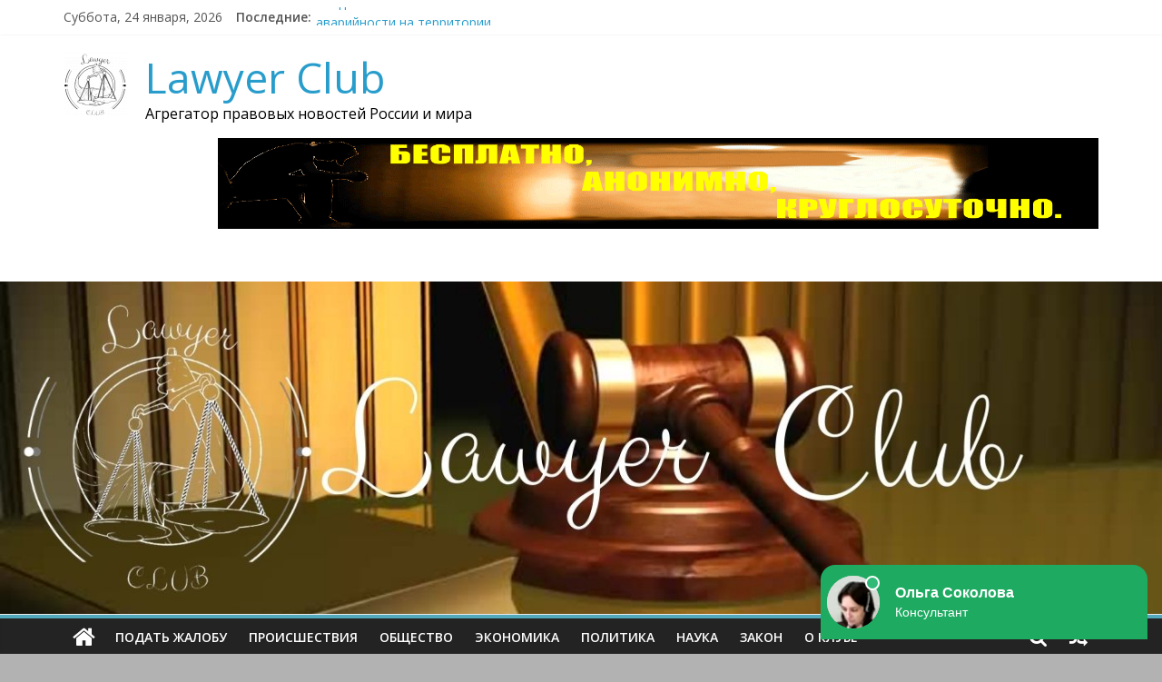

--- FILE ---
content_type: text/html; charset=UTF-8
request_url: https://centr4me.ru/781213-2/
body_size: 32931
content:
<!DOCTYPE html>
<html lang="ru-RU">
<head>
	<meta name="6ae1f37013faee7212ef8a82907e8c61" content="">
			<meta charset="UTF-8" />
		<meta name="viewport" content="width=device-width, initial-scale=1">
		<link rel="profile" href="http://gmpg.org/xfn/11" />
		<meta name='robots' content='index, follow, max-image-preview:large, max-snippet:-1, max-video-preview:-1' />
	<style>img:is([sizes="auto" i], [sizes^="auto," i]) { contain-intrinsic-size: 3000px 1500px }</style>
	
	<!-- This site is optimized with the Yoast SEO plugin v25.1 - https://yoast.com/wordpress/plugins/seo/ -->
	<title>Мошенничество с кредитами – 8 частых схем 2021 года - Lawyer Club</title>
	<link rel="canonical" href="https://centr4me.ru/781213-2/" />
	<meta property="og:locale" content="ru_RU" />
	<meta property="og:type" content="article" />
	<meta property="og:title" content="Мошенничество с кредитами – 8 частых схем 2021 года - Lawyer Club" />
	<meta property="og:description" content="Кредитные мошенники постоянно изобретают новые способы обмана. Эксперты собрали ТОП-8 самых частых афер с кредитами и составили инструкцию, как обезопасить" />
	<meta property="og:url" content="https://centr4me.ru/781213-2/" />
	<meta property="og:site_name" content="Lawyer Club" />
	<meta property="article:publisher" content="https://www.facebook.com/profile.php?id=100041816415370" />
	<meta property="article:published_time" content="2021-07-02T16:24:19+00:00" />
	<meta property="article:modified_time" content="2021-10-16T06:40:35+00:00" />
	<meta property="og:image" content="https://centr4me.ru/wp-content/uploads/2021/07/edc3db84b3d632806f7be6e7ebbe5fb8.jpg" />
	<meta property="og:image:width" content="1000" />
	<meta property="og:image:height" content="563" />
	<meta property="og:image:type" content="image/jpeg" />
	<meta name="author" content="Juan Alvarez" />
	<meta name="twitter:card" content="summary_large_image" />
	<meta name="twitter:creator" content="@QOxYZt17KntAJ8i" />
	<meta name="twitter:site" content="@QOxYZt17KntAJ8i" />
	<meta name="twitter:label1" content="Написано автором" />
	<meta name="twitter:data1" content="Juan Alvarez" />
	<script type="application/ld+json" class="yoast-schema-graph">{"@context":"https://schema.org","@graph":[{"@type":"NewsArticle","@id":"https://centr4me.ru/781213-2/#article","isPartOf":{"@id":"https://centr4me.ru/781213-2/"},"author":{"name":"Juan Alvarez","@id":"https://centr4me.ru/#/schema/person/fa707591a46954363ca7839bc0ee9cb6"},"headline":"Мошенничество с кредитами – 8 частых схем 2021 года","datePublished":"2021-07-02T16:24:19+00:00","dateModified":"2021-10-16T06:40:35+00:00","mainEntityOfPage":{"@id":"https://centr4me.ru/781213-2/"},"wordCount":1299,"commentCount":0,"publisher":{"@id":"https://centr4me.ru/#organization"},"image":{"@id":"https://centr4me.ru/781213-2/#primaryimage"},"thumbnailUrl":"https://centr4me.ru/wp-content/uploads/2021/07/edc3db84b3d632806f7be6e7ebbe5fb8.jpg","keywords":["кредиты","Мошенники","финансы"],"articleSection":["Колонка редактора","Экономика"],"inLanguage":"ru-RU","potentialAction":[{"@type":"CommentAction","name":"Comment","target":["https://centr4me.ru/781213-2/#respond"]}]},{"@type":"WebPage","@id":"https://centr4me.ru/781213-2/","url":"https://centr4me.ru/781213-2/","name":"Мошенничество с кредитами – 8 частых схем 2021 года - Lawyer Club","isPartOf":{"@id":"https://centr4me.ru/#website"},"primaryImageOfPage":{"@id":"https://centr4me.ru/781213-2/#primaryimage"},"image":{"@id":"https://centr4me.ru/781213-2/#primaryimage"},"thumbnailUrl":"https://centr4me.ru/wp-content/uploads/2021/07/edc3db84b3d632806f7be6e7ebbe5fb8.jpg","datePublished":"2021-07-02T16:24:19+00:00","dateModified":"2021-10-16T06:40:35+00:00","breadcrumb":{"@id":"https://centr4me.ru/781213-2/#breadcrumb"},"inLanguage":"ru-RU","potentialAction":[{"@type":"ReadAction","target":["https://centr4me.ru/781213-2/"]}]},{"@type":"ImageObject","inLanguage":"ru-RU","@id":"https://centr4me.ru/781213-2/#primaryimage","url":"https://centr4me.ru/wp-content/uploads/2021/07/edc3db84b3d632806f7be6e7ebbe5fb8.jpg","contentUrl":"https://centr4me.ru/wp-content/uploads/2021/07/edc3db84b3d632806f7be6e7ebbe5fb8.jpg","width":1000,"height":563},{"@type":"BreadcrumbList","@id":"https://centr4me.ru/781213-2/#breadcrumb","itemListElement":[{"@type":"ListItem","position":1,"name":"Главная страница","item":"https://centr4me.ru/"},{"@type":"ListItem","position":2,"name":"Мошенничество с кредитами – 8 частых схем 2021 года"}]},{"@type":"WebSite","@id":"https://centr4me.ru/#website","url":"https://centr4me.ru/","name":"Новостной портал юридических новостей","description":"Агрегатор правовых новостей России и мира","publisher":{"@id":"https://centr4me.ru/#organization"},"potentialAction":[{"@type":"SearchAction","target":{"@type":"EntryPoint","urlTemplate":"https://centr4me.ru/?s={search_term_string}"},"query-input":{"@type":"PropertyValueSpecification","valueRequired":true,"valueName":"search_term_string"}}],"inLanguage":"ru-RU"},{"@type":"Organization","@id":"https://centr4me.ru/#organization","name":"Лоер Клуб Юристы онлайн","url":"https://centr4me.ru/","logo":{"@type":"ImageObject","inLanguage":"ru-RU","@id":"https://centr4me.ru/#/schema/logo/image/","url":"https://centr4me.ru/wp-content/uploads/2021/06/logoclear.png","contentUrl":"https://centr4me.ru/wp-content/uploads/2021/06/logoclear.png","width":823,"height":726,"caption":"Лоер Клуб Юристы онлайн"},"image":{"@id":"https://centr4me.ru/#/schema/logo/image/"},"sameAs":["https://www.facebook.com/profile.php?id=100041816415370","https://x.com/QOxYZt17KntAJ8i","https://vk.com/n_yurist","https://ok.ru/profile/577169154957","https://my.mail.ru/bk/nyuristov/","http://lawyerfm.blogspot.com","https://www.youtube.com/channel/UCxXEyJeMeMOGp2keYqNWg6A"]},{"@type":"Person","@id":"https://centr4me.ru/#/schema/person/fa707591a46954363ca7839bc0ee9cb6","name":"Juan Alvarez","image":{"@type":"ImageObject","inLanguage":"ru-RU","@id":"https://centr4me.ru/#/schema/person/image/","url":"https://secure.gravatar.com/avatar/eaf5b5d356281292cdc22bd5ccd9257e797c9300884a72dc0898fb18e70246c2?s=96&d=mm&r=g","contentUrl":"https://secure.gravatar.com/avatar/eaf5b5d356281292cdc22bd5ccd9257e797c9300884a72dc0898fb18e70246c2?s=96&d=mm&r=g","caption":"Juan Alvarez"},"sameAs":["http://news.porter.vip"],"url":"https://centr4me.ru/author/ecclesiast/"}]}</script>
	<!-- / Yoast SEO plugin. -->


<link rel='dns-prefetch' href='//fonts.googleapis.com' />
<link rel="alternate" type="application/rss+xml" title="Lawyer Club &raquo; Лента" href="https://centr4me.ru/feed/" />
<link rel="alternate" type="application/rss+xml" title="Lawyer Club &raquo; Лента комментариев" href="https://centr4me.ru/comments/feed/" />
<script type="text/javascript" id="wpp-js" src="https://centr4me.ru/wp-content/plugins/wordpress-popular-posts/assets/js/wpp.min.js?ver=7.3.6" data-sampling="1" data-sampling-rate="50" data-api-url="https://centr4me.ru/wp-json/wordpress-popular-posts" data-post-id="781213" data-token="7f7f791650" data-lang="0" data-debug="0"></script>
<link rel="alternate" type="application/rss+xml" title="Lawyer Club &raquo; Лента комментариев к &laquo;Мошенничество с кредитами – 8 частых схем 2021 года&raquo;" href="https://centr4me.ru/781213-2/feed/" />
<link rel='stylesheet' id='dashicons-css' href='https://centr4me.ru/wp-includes/css/dashicons.min.css?ver=6.8.3' type='text/css' media='all' />
<link rel='stylesheet' id='post-views-counter-frontend-css' href='https://centr4me.ru/wp-content/plugins/post-views-counter/css/frontend.min.css?ver=1.5.7' type='text/css' media='all' />
<link rel='stylesheet' id='wp-block-library-css' href='https://centr4me.ru/wp-includes/css/dist/block-library/style.min.css?ver=6.8.3' type='text/css' media='all' />
<style id='wp-block-library-theme-inline-css' type='text/css'>
.wp-block-audio :where(figcaption){color:#555;font-size:13px;text-align:center}.is-dark-theme .wp-block-audio :where(figcaption){color:#ffffffa6}.wp-block-audio{margin:0 0 1em}.wp-block-code{border:1px solid #ccc;border-radius:4px;font-family:Menlo,Consolas,monaco,monospace;padding:.8em 1em}.wp-block-embed :where(figcaption){color:#555;font-size:13px;text-align:center}.is-dark-theme .wp-block-embed :where(figcaption){color:#ffffffa6}.wp-block-embed{margin:0 0 1em}.blocks-gallery-caption{color:#555;font-size:13px;text-align:center}.is-dark-theme .blocks-gallery-caption{color:#ffffffa6}:root :where(.wp-block-image figcaption){color:#555;font-size:13px;text-align:center}.is-dark-theme :root :where(.wp-block-image figcaption){color:#ffffffa6}.wp-block-image{margin:0 0 1em}.wp-block-pullquote{border-bottom:4px solid;border-top:4px solid;color:currentColor;margin-bottom:1.75em}.wp-block-pullquote cite,.wp-block-pullquote footer,.wp-block-pullquote__citation{color:currentColor;font-size:.8125em;font-style:normal;text-transform:uppercase}.wp-block-quote{border-left:.25em solid;margin:0 0 1.75em;padding-left:1em}.wp-block-quote cite,.wp-block-quote footer{color:currentColor;font-size:.8125em;font-style:normal;position:relative}.wp-block-quote:where(.has-text-align-right){border-left:none;border-right:.25em solid;padding-left:0;padding-right:1em}.wp-block-quote:where(.has-text-align-center){border:none;padding-left:0}.wp-block-quote.is-large,.wp-block-quote.is-style-large,.wp-block-quote:where(.is-style-plain){border:none}.wp-block-search .wp-block-search__label{font-weight:700}.wp-block-search__button{border:1px solid #ccc;padding:.375em .625em}:where(.wp-block-group.has-background){padding:1.25em 2.375em}.wp-block-separator.has-css-opacity{opacity:.4}.wp-block-separator{border:none;border-bottom:2px solid;margin-left:auto;margin-right:auto}.wp-block-separator.has-alpha-channel-opacity{opacity:1}.wp-block-separator:not(.is-style-wide):not(.is-style-dots){width:100px}.wp-block-separator.has-background:not(.is-style-dots){border-bottom:none;height:1px}.wp-block-separator.has-background:not(.is-style-wide):not(.is-style-dots){height:2px}.wp-block-table{margin:0 0 1em}.wp-block-table td,.wp-block-table th{word-break:normal}.wp-block-table :where(figcaption){color:#555;font-size:13px;text-align:center}.is-dark-theme .wp-block-table :where(figcaption){color:#ffffffa6}.wp-block-video :where(figcaption){color:#555;font-size:13px;text-align:center}.is-dark-theme .wp-block-video :where(figcaption){color:#ffffffa6}.wp-block-video{margin:0 0 1em}:root :where(.wp-block-template-part.has-background){margin-bottom:0;margin-top:0;padding:1.25em 2.375em}
</style>
<style id='classic-theme-styles-inline-css' type='text/css'>
/*! This file is auto-generated */
.wp-block-button__link{color:#fff;background-color:#32373c;border-radius:9999px;box-shadow:none;text-decoration:none;padding:calc(.667em + 2px) calc(1.333em + 2px);font-size:1.125em}.wp-block-file__button{background:#32373c;color:#fff;text-decoration:none}
</style>
<link rel='stylesheet' id='wpzoom-social-icons-block-style-css' href='https://centr4me.ru/wp-content/plugins/social-icons-widget-by-wpzoom/block/dist/style-wpzoom-social-icons.css?ver=4.5.2' type='text/css' media='all' />
<style id='global-styles-inline-css' type='text/css'>
:root{--wp--preset--aspect-ratio--square: 1;--wp--preset--aspect-ratio--4-3: 4/3;--wp--preset--aspect-ratio--3-4: 3/4;--wp--preset--aspect-ratio--3-2: 3/2;--wp--preset--aspect-ratio--2-3: 2/3;--wp--preset--aspect-ratio--16-9: 16/9;--wp--preset--aspect-ratio--9-16: 9/16;--wp--preset--color--black: #000000;--wp--preset--color--cyan-bluish-gray: #abb8c3;--wp--preset--color--white: #ffffff;--wp--preset--color--pale-pink: #f78da7;--wp--preset--color--vivid-red: #cf2e2e;--wp--preset--color--luminous-vivid-orange: #ff6900;--wp--preset--color--luminous-vivid-amber: #fcb900;--wp--preset--color--light-green-cyan: #7bdcb5;--wp--preset--color--vivid-green-cyan: #00d084;--wp--preset--color--pale-cyan-blue: #8ed1fc;--wp--preset--color--vivid-cyan-blue: #0693e3;--wp--preset--color--vivid-purple: #9b51e0;--wp--preset--gradient--vivid-cyan-blue-to-vivid-purple: linear-gradient(135deg,rgba(6,147,227,1) 0%,rgb(155,81,224) 100%);--wp--preset--gradient--light-green-cyan-to-vivid-green-cyan: linear-gradient(135deg,rgb(122,220,180) 0%,rgb(0,208,130) 100%);--wp--preset--gradient--luminous-vivid-amber-to-luminous-vivid-orange: linear-gradient(135deg,rgba(252,185,0,1) 0%,rgba(255,105,0,1) 100%);--wp--preset--gradient--luminous-vivid-orange-to-vivid-red: linear-gradient(135deg,rgba(255,105,0,1) 0%,rgb(207,46,46) 100%);--wp--preset--gradient--very-light-gray-to-cyan-bluish-gray: linear-gradient(135deg,rgb(238,238,238) 0%,rgb(169,184,195) 100%);--wp--preset--gradient--cool-to-warm-spectrum: linear-gradient(135deg,rgb(74,234,220) 0%,rgb(151,120,209) 20%,rgb(207,42,186) 40%,rgb(238,44,130) 60%,rgb(251,105,98) 80%,rgb(254,248,76) 100%);--wp--preset--gradient--blush-light-purple: linear-gradient(135deg,rgb(255,206,236) 0%,rgb(152,150,240) 100%);--wp--preset--gradient--blush-bordeaux: linear-gradient(135deg,rgb(254,205,165) 0%,rgb(254,45,45) 50%,rgb(107,0,62) 100%);--wp--preset--gradient--luminous-dusk: linear-gradient(135deg,rgb(255,203,112) 0%,rgb(199,81,192) 50%,rgb(65,88,208) 100%);--wp--preset--gradient--pale-ocean: linear-gradient(135deg,rgb(255,245,203) 0%,rgb(182,227,212) 50%,rgb(51,167,181) 100%);--wp--preset--gradient--electric-grass: linear-gradient(135deg,rgb(202,248,128) 0%,rgb(113,206,126) 100%);--wp--preset--gradient--midnight: linear-gradient(135deg,rgb(2,3,129) 0%,rgb(40,116,252) 100%);--wp--preset--font-size--small: 13px;--wp--preset--font-size--medium: 20px;--wp--preset--font-size--large: 36px;--wp--preset--font-size--x-large: 42px;--wp--preset--spacing--20: 0.44rem;--wp--preset--spacing--30: 0.67rem;--wp--preset--spacing--40: 1rem;--wp--preset--spacing--50: 1.5rem;--wp--preset--spacing--60: 2.25rem;--wp--preset--spacing--70: 3.38rem;--wp--preset--spacing--80: 5.06rem;--wp--preset--shadow--natural: 6px 6px 9px rgba(0, 0, 0, 0.2);--wp--preset--shadow--deep: 12px 12px 50px rgba(0, 0, 0, 0.4);--wp--preset--shadow--sharp: 6px 6px 0px rgba(0, 0, 0, 0.2);--wp--preset--shadow--outlined: 6px 6px 0px -3px rgba(255, 255, 255, 1), 6px 6px rgba(0, 0, 0, 1);--wp--preset--shadow--crisp: 6px 6px 0px rgba(0, 0, 0, 1);}:where(.is-layout-flex){gap: 0.5em;}:where(.is-layout-grid){gap: 0.5em;}body .is-layout-flex{display: flex;}.is-layout-flex{flex-wrap: wrap;align-items: center;}.is-layout-flex > :is(*, div){margin: 0;}body .is-layout-grid{display: grid;}.is-layout-grid > :is(*, div){margin: 0;}:where(.wp-block-columns.is-layout-flex){gap: 2em;}:where(.wp-block-columns.is-layout-grid){gap: 2em;}:where(.wp-block-post-template.is-layout-flex){gap: 1.25em;}:where(.wp-block-post-template.is-layout-grid){gap: 1.25em;}.has-black-color{color: var(--wp--preset--color--black) !important;}.has-cyan-bluish-gray-color{color: var(--wp--preset--color--cyan-bluish-gray) !important;}.has-white-color{color: var(--wp--preset--color--white) !important;}.has-pale-pink-color{color: var(--wp--preset--color--pale-pink) !important;}.has-vivid-red-color{color: var(--wp--preset--color--vivid-red) !important;}.has-luminous-vivid-orange-color{color: var(--wp--preset--color--luminous-vivid-orange) !important;}.has-luminous-vivid-amber-color{color: var(--wp--preset--color--luminous-vivid-amber) !important;}.has-light-green-cyan-color{color: var(--wp--preset--color--light-green-cyan) !important;}.has-vivid-green-cyan-color{color: var(--wp--preset--color--vivid-green-cyan) !important;}.has-pale-cyan-blue-color{color: var(--wp--preset--color--pale-cyan-blue) !important;}.has-vivid-cyan-blue-color{color: var(--wp--preset--color--vivid-cyan-blue) !important;}.has-vivid-purple-color{color: var(--wp--preset--color--vivid-purple) !important;}.has-black-background-color{background-color: var(--wp--preset--color--black) !important;}.has-cyan-bluish-gray-background-color{background-color: var(--wp--preset--color--cyan-bluish-gray) !important;}.has-white-background-color{background-color: var(--wp--preset--color--white) !important;}.has-pale-pink-background-color{background-color: var(--wp--preset--color--pale-pink) !important;}.has-vivid-red-background-color{background-color: var(--wp--preset--color--vivid-red) !important;}.has-luminous-vivid-orange-background-color{background-color: var(--wp--preset--color--luminous-vivid-orange) !important;}.has-luminous-vivid-amber-background-color{background-color: var(--wp--preset--color--luminous-vivid-amber) !important;}.has-light-green-cyan-background-color{background-color: var(--wp--preset--color--light-green-cyan) !important;}.has-vivid-green-cyan-background-color{background-color: var(--wp--preset--color--vivid-green-cyan) !important;}.has-pale-cyan-blue-background-color{background-color: var(--wp--preset--color--pale-cyan-blue) !important;}.has-vivid-cyan-blue-background-color{background-color: var(--wp--preset--color--vivid-cyan-blue) !important;}.has-vivid-purple-background-color{background-color: var(--wp--preset--color--vivid-purple) !important;}.has-black-border-color{border-color: var(--wp--preset--color--black) !important;}.has-cyan-bluish-gray-border-color{border-color: var(--wp--preset--color--cyan-bluish-gray) !important;}.has-white-border-color{border-color: var(--wp--preset--color--white) !important;}.has-pale-pink-border-color{border-color: var(--wp--preset--color--pale-pink) !important;}.has-vivid-red-border-color{border-color: var(--wp--preset--color--vivid-red) !important;}.has-luminous-vivid-orange-border-color{border-color: var(--wp--preset--color--luminous-vivid-orange) !important;}.has-luminous-vivid-amber-border-color{border-color: var(--wp--preset--color--luminous-vivid-amber) !important;}.has-light-green-cyan-border-color{border-color: var(--wp--preset--color--light-green-cyan) !important;}.has-vivid-green-cyan-border-color{border-color: var(--wp--preset--color--vivid-green-cyan) !important;}.has-pale-cyan-blue-border-color{border-color: var(--wp--preset--color--pale-cyan-blue) !important;}.has-vivid-cyan-blue-border-color{border-color: var(--wp--preset--color--vivid-cyan-blue) !important;}.has-vivid-purple-border-color{border-color: var(--wp--preset--color--vivid-purple) !important;}.has-vivid-cyan-blue-to-vivid-purple-gradient-background{background: var(--wp--preset--gradient--vivid-cyan-blue-to-vivid-purple) !important;}.has-light-green-cyan-to-vivid-green-cyan-gradient-background{background: var(--wp--preset--gradient--light-green-cyan-to-vivid-green-cyan) !important;}.has-luminous-vivid-amber-to-luminous-vivid-orange-gradient-background{background: var(--wp--preset--gradient--luminous-vivid-amber-to-luminous-vivid-orange) !important;}.has-luminous-vivid-orange-to-vivid-red-gradient-background{background: var(--wp--preset--gradient--luminous-vivid-orange-to-vivid-red) !important;}.has-very-light-gray-to-cyan-bluish-gray-gradient-background{background: var(--wp--preset--gradient--very-light-gray-to-cyan-bluish-gray) !important;}.has-cool-to-warm-spectrum-gradient-background{background: var(--wp--preset--gradient--cool-to-warm-spectrum) !important;}.has-blush-light-purple-gradient-background{background: var(--wp--preset--gradient--blush-light-purple) !important;}.has-blush-bordeaux-gradient-background{background: var(--wp--preset--gradient--blush-bordeaux) !important;}.has-luminous-dusk-gradient-background{background: var(--wp--preset--gradient--luminous-dusk) !important;}.has-pale-ocean-gradient-background{background: var(--wp--preset--gradient--pale-ocean) !important;}.has-electric-grass-gradient-background{background: var(--wp--preset--gradient--electric-grass) !important;}.has-midnight-gradient-background{background: var(--wp--preset--gradient--midnight) !important;}.has-small-font-size{font-size: var(--wp--preset--font-size--small) !important;}.has-medium-font-size{font-size: var(--wp--preset--font-size--medium) !important;}.has-large-font-size{font-size: var(--wp--preset--font-size--large) !important;}.has-x-large-font-size{font-size: var(--wp--preset--font-size--x-large) !important;}
:where(.wp-block-post-template.is-layout-flex){gap: 1.25em;}:where(.wp-block-post-template.is-layout-grid){gap: 1.25em;}
:where(.wp-block-columns.is-layout-flex){gap: 2em;}:where(.wp-block-columns.is-layout-grid){gap: 2em;}
:root :where(.wp-block-pullquote){font-size: 1.5em;line-height: 1.6;}
</style>
<link rel='stylesheet' id='wordpress-popular-posts-css-css' href='https://centr4me.ru/wp-content/plugins/wordpress-popular-posts/assets/css/wpp.css?ver=7.3.6' type='text/css' media='all' />
<link rel='stylesheet' id='colormag_style-css' href='https://centr4me.ru/wp-content/themes/colormag-pro/style.css?ver=3.2.1' type='text/css' media='all' />
<style id='colormag_style-inline-css' type='text/css'>
.colormag-button, blockquote, button, input[type=reset], input[type=button], input[type=submit], .home-icon.front_page_on, .main-navigation a:hover, .main-navigation ul li ul li a:hover, .main-navigation ul li ul li:hover>a, .main-navigation ul li.current-menu-ancestor>a, .main-navigation ul li.current-menu-item ul li a:hover, .main-navigation ul li.current-menu-item>a, .main-navigation ul li.current_page_ancestor>a, .main-navigation ul li.current_page_item>a, .main-navigation ul li:hover>a, .main-small-navigation li a:hover, .site-header .menu-toggle:hover, #masthead.colormag-header-classic .main-navigation ul ul.sub-menu li:hover > a, #masthead.colormag-header-classic .main-navigation ul ul.sub-menu li.current-menu-ancestor > a, #masthead.colormag-header-classic .main-navigation ul ul.sub-menu li.current-menu-item > a, #masthead.colormag-header-clean #site-navigation .menu-toggle:hover, #masthead.colormag-header-clean #site-navigation.main-small-navigation .menu-toggle, #masthead.colormag-header-classic #site-navigation.main-small-navigation .menu-toggle, #masthead .main-small-navigation li:hover > a, #masthead .main-small-navigation li.current-page-ancestor > a, #masthead .main-small-navigation li.current-menu-ancestor > a, #masthead .main-small-navigation li.current-page-item > a, #masthead .main-small-navigation li.current-menu-item > a, #masthead.colormag-header-classic #site-navigation .menu-toggle:hover, .main-navigation ul li.focus > a, #masthead.colormag-header-classic .main-navigation ul ul.sub-menu li.focus > a, .main-small-navigation .current-menu-item>a, .main-small-navigation .current_page_item>a, #masthead.colormag-header-clean .main-small-navigation li:hover > a, #masthead.colormag-header-clean .main-small-navigation li.current-page-ancestor > a, #masthead.colormag-header-clean .main-small-navigation li.current-menu-ancestor > a, #masthead.colormag-header-clean .main-small-navigation li.current-page-item > a, #masthead.colormag-header-clean .main-small-navigation li.current-menu-item > a, #main .breaking-news-latest, .fa.search-top:hover, .widget_featured_posts .article-content .above-entry-meta .cat-links a, .widget_call_to_action .btn--primary, .colormag-footer--classic .footer-widgets-area .widget-title span::before, .colormag-footer--classic-bordered .footer-widgets-area .widget-title span::before, .widget_featured_posts .widget-title span, .widget_featured_slider .slide-content .above-entry-meta .cat-links a, .widget_highlighted_posts .article-content .above-entry-meta .cat-links a, .category-slide-next, .category-slide-prev, .slide-next, .slide-prev, .tabbed-widget ul li, #content .wp-pagenavi .current,#content .wp-pagenavi a:hover, #secondary .widget-title span,#content .post .article-content .above-entry-meta .cat-links a, .page-header .page-title span, .entry-meta .post-format i, .format-link, .more-link, .infinite-scroll .tg-infinite-scroll, .no-more-post-text, .pagination span, .comments-area .comment-author-link span, .footer-widgets-area .widget-title span, .advertisement_above_footer .widget-title span, .sub-toggle, .error, #primary .widget-title span, .related-posts-wrapper.style-three .article-content .entry-title a:hover:before, .widget_slider_area .widget-title span, .widget_beside_slider .widget-title span, .top-full-width-sidebar .widget-title span, .wp-block-quote, .wp-block-quote.is-style-large, .wp-block-quote.has-text-align-right, .page-numbers .current{background-color:#53a9bc;}a, #masthead .main-small-navigation li:hover > .sub-toggle i, #masthead .main-small-navigation li.current-page-ancestor > .sub-toggle i, #masthead .main-small-navigation li.current-menu-ancestor > .sub-toggle i, #masthead .main-small-navigation li.current-page-item > .sub-toggle i, #masthead .main-small-navigation li.current-menu-item > .sub-toggle i, #masthead.colormag-header-classic #site-navigation .fa.search-top:hover, #masthead.colormag-header-classic #site-navigation.main-small-navigation .random-post a:hover .fa-random, #masthead.colormag-header-classic #site-navigation.main-navigation .random-post a:hover .fa-random, #masthead.colormag-header-classic .breaking-news .newsticker a:hover, .dark-skin #masthead.colormag-header-classic #site-navigation.main-navigation .home-icon:hover .fa, #masthead.colormag-header-classic .main-navigation .home-icon a:hover .fa, .byline a:hover, .comments a:hover, .edit-link a:hover, .posted-on a:hover, .social-links:not(.search-random-icons-container .social-links) i.fa:hover, .tag-links a:hover, #masthead.colormag-header-clean .social-links li:hover i.fa, #masthead.colormag-header-classic .social-links li:hover i.fa, #masthead.colormag-header-clean .breaking-news .newsticker a:hover, .widget_featured_posts .article-content .entry-title a:hover, .widget_featured_slider .slide-content .below-entry-meta .byline a:hover, .widget_featured_slider .slide-content .below-entry-meta .comments a:hover, .widget_featured_slider .slide-content .below-entry-meta .posted-on a:hover, .widget_featured_slider .slide-content .entry-title a:hover, .widget_block_picture_news.widget_featured_posts .article-content .entry-title a:hover, .widget_highlighted_posts .article-content .below-entry-meta .byline a:hover, .widget_highlighted_posts .article-content .below-entry-meta .comments a:hover, .widget_highlighted_posts .article-content .below-entry-meta .posted-on a:hover, .widget_highlighted_posts .article-content .entry-title a:hover, i.fa-arrow-up, i.fa-arrow-down, #site-title a, #content .post .article-content .entry-title a:hover, .entry-meta .byline i, .entry-meta .cat-links i, .entry-meta a, .post .entry-title a:hover, .search .entry-title a:hover, .entry-meta .comments-link a:hover, .entry-meta .edit-link a:hover, .entry-meta .posted-on a:hover, .entry-meta .tag-links a:hover, .single #content .tags a:hover, .count, .next a:hover, .previous a:hover, .related-posts-main-title .fa, .single-related-posts .article-content .entry-title a:hover, .pagination a span:hover, #content .comments-area a.comment-edit-link:hover, #content .comments-area a.comment-permalink:hover, #content .comments-area article header cite a:hover, .comments-area .comment-author-link a:hover, .comment .comment-reply-link:hover, .nav-next a, .nav-previous a, #colophon .footer-menu ul li a:hover, .footer-widgets-area a:hover, a#scroll-up i, .main-small-navigation li.current-menu-item > .sub-toggle i, .num-404, .related-posts-wrapper-flyout .entry-title a:hover, .human-diff-time .human-diff-time-display:hover{color:#53a9bc;}#site-navigation{border-top-color:#53a9bc;}#masthead.colormag-header-classic .main-navigation ul ul.sub-menu li:hover, #masthead.colormag-header-classic .main-navigation ul ul.sub-menu li.current-menu-ancestor, #masthead.colormag-header-classic .main-navigation ul ul.sub-menu li.current-menu-item, #masthead.colormag-header-classic #site-navigation .menu-toggle:hover, #masthead.colormag-header-classic #site-navigation.main-small-navigation .menu-toggle, #masthead.colormag-header-classic .main-navigation ul > li:hover > a, #masthead.colormag-header-classic .main-navigation ul > li.current-menu-item > a, #masthead.colormag-header-classic .main-navigation ul > li.current-menu-ancestor > a, #masthead.colormag-header-classic .main-navigation ul li.focus > a, .pagination a span:hover{border-color:#53a9bc;}.widget_featured_posts .widget-title, #secondary .widget-title, #tertiary .widget-title, .page-header .page-title, .footer-widgets-area .widget-title, .advertisement_above_footer .widget-title, #primary .widget-title, .widget_slider_area .widget-title, .widget_beside_slider .widget-title, .top-full-width-sidebar .widget-title{border-bottom-color:#53a9bc;}#site-description{color:#000000;}
</style>
<link rel='stylesheet' id='colormag-fontawesome-css' href='https://centr4me.ru/wp-content/themes/colormag-pro/fontawesome/css/font-awesome.min.css?ver=3.2.1' type='text/css' media='all' />
<link rel='stylesheet' id='colormag_googlefonts-css' href='//fonts.googleapis.com/css?family=Open+Sans%3A600%2Cregular&#038;subset=latin&#038;1&#038;display=swap&#038;ver=3.2.1' type='text/css' media='all' />
<link rel='stylesheet' id='arpw-style-css' href='https://centr4me.ru/wp-content/plugins/advanced-random-posts-widget/assets/css/arpw-frontend.css?ver=6.8.3' type='text/css' media='all' />
<link rel='stylesheet' id='wpzoom-social-icons-socicon-css' href='https://centr4me.ru/wp-content/plugins/social-icons-widget-by-wpzoom/assets/css/wpzoom-socicon.css?ver=1762829444' type='text/css' media='all' />
<link rel='stylesheet' id='wpzoom-social-icons-genericons-css' href='https://centr4me.ru/wp-content/plugins/social-icons-widget-by-wpzoom/assets/css/genericons.css?ver=1762829444' type='text/css' media='all' />
<link rel='stylesheet' id='wpzoom-social-icons-academicons-css' href='https://centr4me.ru/wp-content/plugins/social-icons-widget-by-wpzoom/assets/css/academicons.min.css?ver=1762829444' type='text/css' media='all' />
<link rel='stylesheet' id='wpzoom-social-icons-font-awesome-3-css' href='https://centr4me.ru/wp-content/plugins/social-icons-widget-by-wpzoom/assets/css/font-awesome-3.min.css?ver=1762829444' type='text/css' media='all' />
<link rel='stylesheet' id='wpzoom-social-icons-styles-css' href='https://centr4me.ru/wp-content/plugins/social-icons-widget-by-wpzoom/assets/css/wpzoom-social-icons-styles.css?ver=1762829444' type='text/css' media='all' />
<link rel='preload' as='font'  id='wpzoom-social-icons-font-academicons-woff2-css' href='https://centr4me.ru/wp-content/plugins/social-icons-widget-by-wpzoom/assets/font/academicons.woff2?v=1.9.2'  type='font/woff2' crossorigin />
<link rel='preload' as='font'  id='wpzoom-social-icons-font-fontawesome-3-woff2-css' href='https://centr4me.ru/wp-content/plugins/social-icons-widget-by-wpzoom/assets/font/fontawesome-webfont.woff2?v=4.7.0'  type='font/woff2' crossorigin />
<link rel='preload' as='font'  id='wpzoom-social-icons-font-genericons-woff-css' href='https://centr4me.ru/wp-content/plugins/social-icons-widget-by-wpzoom/assets/font/Genericons.woff'  type='font/woff' crossorigin />
<link rel='preload' as='font'  id='wpzoom-social-icons-font-socicon-woff2-css' href='https://centr4me.ru/wp-content/plugins/social-icons-widget-by-wpzoom/assets/font/socicon.woff2?v=4.5.2'  type='font/woff2' crossorigin />
<script type="text/javascript" id="post-views-counter-frontend-js-before">
/* <![CDATA[ */
var pvcArgsFrontend = {"mode":"js","postID":781213,"requestURL":"https:\/\/centr4me.ru\/wp-admin\/admin-ajax.php","nonce":"585c3b33c4","dataStorage":"cookies","multisite":false,"path":"\/","domain":""};
/* ]]> */
</script>
<script type="text/javascript" src="https://centr4me.ru/wp-content/plugins/post-views-counter/js/frontend.min.js?ver=1.5.7" id="post-views-counter-frontend-js"></script>
<script type="text/javascript" src="https://centr4me.ru/wp-includes/js/jquery/jquery.min.js?ver=3.7.1" id="jquery-core-js"></script>
<script type="text/javascript" src="https://centr4me.ru/wp-includes/js/jquery/jquery-migrate.min.js?ver=3.4.1" id="jquery-migrate-js"></script>
<!--[if lte IE 8]>
<script type="text/javascript" src="https://centr4me.ru/wp-content/themes/colormag-pro/js/html5shiv.min.js?ver=3.2.1" id="html5-js"></script>
<![endif]-->
<meta name="yandex-verification" content="8966353622b41378" />            <style id="wpp-loading-animation-styles">@-webkit-keyframes bgslide{from{background-position-x:0}to{background-position-x:-200%}}@keyframes bgslide{from{background-position-x:0}to{background-position-x:-200%}}.wpp-widget-block-placeholder,.wpp-shortcode-placeholder{margin:0 auto;width:60px;height:3px;background:#dd3737;background:linear-gradient(90deg,#dd3737 0%,#571313 10%,#dd3737 100%);background-size:200% auto;border-radius:3px;-webkit-animation:bgslide 1s infinite linear;animation:bgslide 1s infinite linear}</style>
                    <style>

        </style>
        <link rel="pingback" href="https://centr4me.ru/xmlrpc.php"><style type="text/css">.recentcomments a{display:inline !important;padding:0 !important;margin:0 !important;}</style><style type="text/css">.broken_link, a.broken_link {
	text-decoration: line-through;
}</style><style type="text/css">.removed_link, a.removed_link {
	text-decoration: line-through;
}</style><style type="text/css" id="custom-background-css">
body.custom-background { background-color: #b2b2b2; }
</style>
	<link rel="icon" href="https://centr4me.ru/wp-content/uploads/2021/06/cropped-150h150-50x50.png" sizes="32x32" />
<link rel="icon" href="https://centr4me.ru/wp-content/uploads/2021/06/cropped-150h150-300x300.png" sizes="192x192" />
<link rel="apple-touch-icon" href="https://centr4me.ru/wp-content/uploads/2021/06/cropped-150h150-300x300.png" />
<meta name="msapplication-TileImage" content="https://centr4me.ru/wp-content/uploads/2021/06/cropped-150h150-300x300.png" />
	<meta name="viewport" content="Агрегатор правовых новостей России и мира">
	<meta name="description" content="Lawyer Club - все последние правовые новости России и мира на одном сайте! Для любого заинтересованного в политике, экономике, законах, науке и происшествиях.">
	<meta name="keywords" content="закон, происшедствия, общество, экономика, политика, наука">
	
	<!-- Yandex.Metrika counter -->
<script type="text/javascript" >
   (function(m,e,t,r,i,k,a){m[i]=m[i]||function(){(m[i].a=m[i].a||[]).push(arguments)};
   m[i].l=1*new Date();
   for (var j = 0; j < document.scripts.length; j++) {if (document.scripts[j].src === r) { return; }}
   k=e.createElement(t),a=e.getElementsByTagName(t)[0],k.async=1,k.src=r,a.parentNode.insertBefore(k,a)})
   (window, document, "script", "https://mc.yandex.ru/metrika/tag.js", "ym");

   ym(93618971, "init", {
        clickmap:true,
        trackLinks:true,
        accurateTrackBounce:true
   });
</script>
<noscript><div><img src="https://mc.yandex.ru/watch/93618971" style="position:absolute; left:-9999px;" alt="" /></div></noscript>
<!-- /Yandex.Metrika counter -->
	
	</head>

<body class="wp-singular post-template-default single single-post postid-781213 single-format-standard custom-background wp-custom-logo wp-embed-responsive wp-theme-colormag-pro  wide">

		<div id="page" class="hfeed site">
				<a class="skip-link screen-reader-text" href="#main">Skip to content</a>
				<header id="masthead" class="site-header clearfix ">
				<div id="header-text-nav-container" class="clearfix">
					<div class="news-bar">
				<div class="inner-wrap clearfix">
					<div class="tg-new-bar__one clearfix">
						
		<div class="date-in-header">
			Суббота, 24 января, 2026		</div>

		
		<div class="breaking-news">
			<strong class="breaking-news-latest">
				Последние:			</strong>

			<ul class="newsticker">
									<li>
						<a href="https://centr4me.ru/v-brianske-policeiskie-proveli-den-profilaktiki/" title="В Брянске полицейские провели «День профилактики»
							В Брянске полицейские провели «День профилактики»						" data-wpel-link="internal" target="_self" rel="follow noopener noreferrer">
							В Брянске полицейские провели «День профилактики»						</a>
					</li>
									<li>
						<a href="https://centr4me.ru/v-brianskoi-oblasti-vynesen-prigovor-obviniaemomy-v-yklonenii-ot-yplaty-nalogov/" title="В Брянской области вынесен приговор обвиняемому в уклонении от уплаты налогов
							В Брянской области вынесен приговор обвиняемому в уклонении от уплаты налогов						" data-wpel-link="internal" target="_self" rel="follow noopener noreferrer">
							В Брянской области вынесен приговор обвиняемому в уклонении от уплаты налогов						</a>
					</li>
									<li>
						<a href="https://centr4me.ru/brianskie-policeiskie-raskryli-krajy-obyvi-iz-magazina/" title="Брянские полицейские раскрыли кражу обуви из магазина
							Брянские полицейские раскрыли кражу обуви из магазина						" data-wpel-link="internal" target="_self" rel="follow noopener noreferrer">
							Брянские полицейские раскрыли кражу обуви из магазина						</a>
					</li>
									<li>
						<a href="https://centr4me.ru/svedeniia-o-sostoianii-avariinosti-na-territorii-brianskoi-oblasti-za-21-ianvaria-2026-goda/" title="Сведения о состоянии аварийности на территории Брянской области за 21 января 2026 года
							Сведения о состоянии аварийности на территории Брянской области за 21 января 2026 года						" data-wpel-link="internal" target="_self" rel="follow noopener noreferrer">
							Сведения о состоянии аварийности на территории Брянской области за 21 января 2026 года						</a>
					</li>
									<li>
						<a href="https://centr4me.ru/sotrydniki-sledstvennogo-ypravleniia-priniali-ychastie-v-sdache-donorskoi-krovi/" title="Сотрудники следственного управления приняли участие в сдаче донорской крови
							Сотрудники следственного управления приняли участие в сдаче донорской крови						" data-wpel-link="internal" target="_self" rel="follow noopener noreferrer">
							Сотрудники следственного управления приняли участие в сдаче донорской крови						</a>
					</li>
							</ul>
		</div>

							</div>

					<div class="tg-new-bar__two clearfix">
											</div>
				</div>
			</div>

		
		<div class="inner-wrap">
			<div id="header-text-nav-wrap" class="clearfix">

				<div id="header-left-section">
											<div id="header-logo-image">
							<a href="https://centr4me.ru/" class="custom-logo-link" rel="home follow noopener noreferrer" data-wpel-link="internal" target="_self" title="&lt;img width=&quot;70&quot; height=&quot;70&quot; src=&quot;https://centr4me.ru/wp-content/uploads/2021/06/cropped-logoclear-e1624438965867.png&quot; class=&quot;custom-logo&quot; alt=&quot;Lawyer Club&quot; decoding=&quot;async&quot; srcset=&quot;&quot; /&gt;"><img width="70" height="70" src="https://centr4me.ru/wp-content/uploads/2021/06/cropped-logoclear-e1624438965867.png" class="custom-logo" alt="Lawyer Club" decoding="async" srcset="" /></a>						</div><!-- #header-logo-image -->
						
					<div id="header-text" class="">
													<h3 id="site-title">
								<a href="https://centr4me.ru/" title="Lawyer ClubLawyer Club" rel="home follow noopener noreferrer" data-wpel-link="internal" target="_self">Lawyer Club</a>
							</h3>
						
													<p id="site-description">
								Агрегатор правовых новостей России и мира							</p><!-- #site-description -->
											</div><!-- #header-text -->
				</div><!-- #header-left-section -->

				<div id="header-right-section">
											<div id="header-right-sidebar" class="clearfix">
							<aside id="block-14" class="widget widget_block clearfix"><p><a href="https://narkonet.info/" target="_blank" data-wpel-link="external" rel="nofollow external noopener noreferrer sponsored ugc" title="&lt;img decoding=&quot;async&quot; alt=&quot;narcorik.ru &quot; src=&quot;https://centr4me.ru/wp-content/uploads/!!!!ban12.gif&quot; style=&quot;height:100px; width:100%&quot;&gt;"><img decoding="async" alt="narcorik.ru " src="https://centr4me.ru/wp-content/uploads/!!!!ban12.gif" style="height:100px; width:100%"></a></p></aside>						</div>
										</div><!-- #header-right-section -->

			</div><!-- #header-text-nav-wrap -->
		</div><!-- .inner-wrap -->

		<div id="wp-custom-header" class="wp-custom-header"><div class="header-image-wrap"><img src="https://centr4me.ru/wp-content/uploads/2021/06/Lawyer.jpg" class="header-image" width="1400" height="400" alt="Lawyer Club"></div></div>
			<nav id="site-navigation" class="main-navigation clearfix">
				<div class="inner-wrap clearfix">
					
						<div class="home-icon">
							<a href="https://centr4me.ru/" title="Lawyer Club
								&lt;i class=&quot;fa fa-home&quot;&gt;&lt;/i&gt;
							" data-wpel-link="internal" target="_self" rel="follow noopener noreferrer">
								<i class="fa fa-home"></i>
							</a>
						</div>
					
											<div class="search-random-icons-container">
							
		<div class="random-post">
							<a href="https://centr4me.ru/v-ik-6-gyfsin-rossii-po-cheliabinskoi-oblasti-otprazdnovali-maslenicy/" title="Посмотреть случайную запись
					&lt;i class=&quot;fa fa-random&quot;&gt;&lt;/i&gt;
				" data-wpel-link="internal" target="_self" rel="follow noopener noreferrer">
					<i class="fa fa-random"></i>
				</a>
					</div>

										<div class="top-search-wrap">
									<i class="fa fa-search search-top"></i>
									<div class="search-form-top">
										
<form action="https://centr4me.ru/" class="search-form searchform clearfix" method="get" role="search">

	<div class="search-wrap">
		<input type="search"
		       class="s field"
		       name="s"
		       value=""
		       placeholder="Поиск"
		/>

		<button class="search-icon" type="submit"></button>
	</div>

</form><!-- .searchform -->
									</div>
								</div>
													</div>
					
					<p class="menu-toggle"></p>
					<div class="menu-primary-container"><ul id="menu-main" class="menu"><li id="menu-item-704414" class="menu-item menu-item-type-custom menu-item-object-custom menu-item-704414"><a href="https://centr4me.ru/registration/" data-wpel-link="internal" target="_self" rel="follow noopener noreferrer" title="ПОДАТЬ ЖАЛОБУ">ПОДАТЬ ЖАЛОБУ</a></li>
<li id="menu-item-26" class="menu-item menu-item-type-taxonomy menu-item-object-category menu-item-26"><a href="https://centr4me.ru/category/proisshestviya/" data-wpel-link="internal" target="_self" rel="follow noopener noreferrer" title="Происшествия">Происшествия</a></li>
<li id="menu-item-24" class="menu-item menu-item-type-taxonomy menu-item-object-category menu-item-24"><a href="https://centr4me.ru/category/obshhestvo/" data-wpel-link="internal" target="_self" rel="follow noopener noreferrer" title="Общество">Общество</a></li>
<li id="menu-item-27" class="menu-item menu-item-type-taxonomy menu-item-object-category current-post-ancestor current-menu-parent current-post-parent menu-item-27"><a href="https://centr4me.ru/category/ekonomika/" data-wpel-link="internal" target="_self" rel="follow noopener noreferrer" title="Экономика">Экономика</a></li>
<li id="menu-item-25" class="menu-item menu-item-type-taxonomy menu-item-object-category menu-item-25"><a href="https://centr4me.ru/category/politika/" data-wpel-link="internal" target="_self" rel="follow noopener noreferrer" title="Политика">Политика</a></li>
<li id="menu-item-23" class="menu-item menu-item-type-taxonomy menu-item-object-category menu-item-23"><a href="https://centr4me.ru/category/nauka/" data-wpel-link="internal" target="_self" rel="follow noopener noreferrer" title="Наука">Наука</a></li>
<li id="menu-item-228" class="menu-item menu-item-type-taxonomy menu-item-object-category menu-item-228"><a href="https://centr4me.ru/category/zakon/" data-wpel-link="internal" target="_self" rel="follow noopener noreferrer" title="Закон">Закон</a></li>
<li id="menu-item-42036" class="menu-item menu-item-type-post_type menu-item-object-page menu-item-42036"><a href="https://centr4me.ru/o-proekte-lawyer-club/" data-wpel-link="internal" target="_self" rel="follow noopener noreferrer" title="О клубe">О клубe</a></li>
</ul></div>
				</div>
			</nav>

					</div><!-- #header-text-nav-container -->
				</header><!-- #masthead -->
				<div id="main" class="clearfix">
				<div class="inner-wrap clearfix">
		
	
	<div id="primary">
		<div id="content" class="clearfix ">

			
<article id="post-781213" class="post-781213 post type-post status-publish format-standard has-post-thumbnail hentry category-kolonka-redaktora category-ekonomika tag-kredity tag-moshenniki tag-finansy">
	
	
				<div class="featured-image">
				<img width="800" height="445" src="https://centr4me.ru/wp-content/uploads/2021/07/edc3db84b3d632806f7be6e7ebbe5fb8-800x445.jpg" class="attachment-colormag-featured-image size-colormag-featured-image wp-post-image" alt="" decoding="async" />			</div>

			
	<div class="article-content clearfix">

		<div class="above-entry-meta"><span class="cat-links"><a href="https://centr4me.ru/category/kolonka-redaktora/" rel="category tag follow noopener noreferrer" data-wpel-link="internal" target="_self" title="Колонка редактора">Колонка редактора</a>&nbsp;<a href="https://centr4me.ru/category/ekonomika/" rel="category tag follow noopener noreferrer" data-wpel-link="internal" target="_self" title="Экономика">Экономика</a>&nbsp;</span></div>
			<header class="entry-header">
				<h1 class="entry-title">
					Мошенничество с кредитами – 8 частых схем 2021 года				</h1>
			</header>

			<div class="below-entry-meta ">
			<span class="posted-on"><a href="https://centr4me.ru/781213-2/" title="19:24&lt;i class=&quot;fa fa-calendar-o&quot;&gt;&lt;/i&gt; &lt;time class=&quot;entry-date published&quot; datetime=&quot;2021-07-02T19:24:19+03:00&quot;&gt;02.07.2021&lt;/time&gt;&lt;time class=&quot;updated&quot; datetime=&quot;2021-10-16T09:40:35+03:00&quot;&gt;16.10.2021&lt;/time&gt;" rel="bookmark follow noopener noreferrer" data-wpel-link="internal" target="_self"><i class="fa fa-calendar-o"></i> <time class="entry-date published" datetime="2021-07-02T19:24:19+03:00">02.07.2021</time><time class="updated" datetime="2021-10-16T09:40:35+03:00">16.10.2021</time></a></span>
			<span class="byline">
				<span class="author vcard">
					<i class="fa fa-user"></i>
					<a class="url fn n" href="https://centr4me.ru/author/ecclesiast/" title="Juan Alvarez
						Juan Alvarez					" data-wpel-link="internal" target="_self" rel="follow noopener noreferrer">
						Juan Alvarez					</a>
				</span>
			</span>

			<span class="post-views"><i class="fa fa-eye"></i><span class="total-views">575 Views</span></span>
							<span class="comments">
					<a href="https://centr4me.ru/781213-2/#respond" data-wpel-link="internal" target="_self" rel="follow noopener noreferrer" title="&lt;i class=&quot;fa fa-comment&quot;&gt;&lt;/i&gt; 0 Комментариев"><i class="fa fa-comment"></i> 0 Комментариев</a>				</span>
				<span class="tag-links"><i class="fa fa-tags"></i><a href="https://centr4me.ru/tag/kredity/" rel="tag follow noopener noreferrer" data-wpel-link="internal" target="_self" title="кредиты">кредиты</a>, <a href="https://centr4me.ru/tag/moshenniki/" rel="tag follow noopener noreferrer" data-wpel-link="internal" target="_self" title="Мошенники">Мошенники</a>, <a href="https://centr4me.ru/tag/finansy/" rel="tag follow noopener noreferrer" data-wpel-link="internal" target="_self" title="финансы">финансы</a></span></div>
		<div class="entry-content clearfix">
			
<h2 class="wp-block-heading">Кредитные мошенники постоянно изобретают новые способы обмана. Эксперты собрали ТОП-8 самых частых афер с кредитами и составили инструкцию, как обезопасить себя от мошенничества.</h2>



<p></p>



<h3 class="wp-block-heading">Содержание статьи</h3>



<ul class="wp-block-list"><li>1.#1 Помощь с кредитом у частного брокера</li><li>2.#2 Лжеколлекторы</li><li>3.#3 Обман на экспресс кредитах</li><li>4.#4 Дополнительный договор – и нет квартиры</li><li>5.#5 Кредитор, плодящий неплательщиков</li><li>6.#6 Ошибочный платеж</li><li>7.#7 Аферы с кредитами через СМС</li><li>8.#8 Навязывание несуществующих услуг</li><li>9.8 способов снизить риски</li></ul>



<h2 class="wp-block-heading" id="i1_Помощь_с_кредитом_у_частного_брокера">#1 Помощь с кредитом у частного брокера</h2>



<p>Пожалуй, самая распространенная форма кредитного мошенничества.</p>



<p>Жертве обещают помочь с займом даже при плохой истории, куче долгов и отсутствии работы.</p>



<p><strong>Мошенники используют одну из двух схем:</strong></p>



<ol class="wp-block-list" type="1"><li><strong>Предоплата за услуги/оплату страховки/иные доп.расходы</strong>&nbsp;– после этого аферист еще какое-то время может рассказывать о том, что все идет путем, а затем пропадает со связи</li><li><strong>Сбор данных</strong>&nbsp;– паспортные и иные данные или даже копии документов собираются у жертвы под предлогом оформления займа.</li></ol>



<p>Вторая схема гораздо опаснее. Кредитные мошенники запрашивают небольшие суммы – пострадавший остается с финансовыми потерями, но терпимыми.</p>



<p>Второй вариант позволяет аферистам распоряжаться паспортными данными – в том числе, оформлять достаточно крупные займы.</p>



<h3 class="wp-block-heading" id="u041au0430u043a_u043fu043eu0441u0442u0443u043fu0438u0442u044c">Как поступить</h3>



<ul class="wp-block-list"><li><strong>Перевели деньги</strong>&nbsp;– воспользуйтесь инструкцией, как вернуть средства на карту (ссылка в конце статьи)</li><li><strong>Передали данные</strong>&nbsp;– желательно как можно быстрее сменить документы и сохранить инструкцию, что делать, если на вас оформили займ </li></ul>



<h2 class="wp-block-heading" id="i2_Лжеколлекторы">#2 Лжеколлекторы</h2>



<p>Активизируются, узнав о ваших долгах перед банком.</p>



<p><strong>Как информация попадает к мошенникам в руки:</strong></p>



<ul class="wp-block-list"><li>взлом почты, соц.сетей и иных каналов общения, по которым обсуждались ваши долги</li><li>открытое обсуждение вопроса помощи с долгами на различных форумах и площадках</li><li>информация на сайте судебных приставов (информация по крупным долгам общедоступна)</li></ul>



<p>Мошенники начинают терроризировать жертву звонками и угрозами, пока не получат деньги.</p>



<h3 class="wp-block-heading" id="u041au0430u043a_u043fu043eu0441u0442u0443u043fu0438u0442u044c">Как поступить</h3>



<ul class="wp-block-list"><li>Получив звонок от коллекторов, требуйте назвать компанию и ФИО сотрудника – должник не обязан переводить средства «на деревню дедушке»</li><li>Уточните, о каком долге и перед каким кредитором идет речь</li><li>Проверьте указанные данные в интернете</li><li>Если не помните за собой такого долга, проверьте кредитную историю на сайте НБКИ – возможно, на ваше имя оформил кредит мошенник</li><li>Если вам действительно звонят мошенники, запишите номера и подавайте заявление в полицию о мошенничестве с кредитными долгами</li></ul>



<h2 class="wp-block-heading" id="i3_Обман_на_экспресс_кредитах">#3 Обман на экспресс кредитах</h2>



<p>Крупные магазины предлагают приобретение товаров в кредит. Это быстро и удобно. Не нужно отдельно идти в банк, как правило, есть возможность обратиться в несколько кредитных организаций).</p>



<p>После оформления покупки к делу подключаются мошенники.</p>



<h3 class="wp-block-heading" id="u041fu0420u0418u041cu0415u0420">ПРИМЕР</h3>



<p>Иван купил ноутбук за 50.000 рублей.</p>



<p>В нему подходит человек и предлагает выкупить его за 20 – 25 тысяч, плюс – взять на себя кредитные обязательства.</p>



<p>Пострадавший остается без товара… и с долгами, потому что переоформить ссуду невозможно (даже для переуступки обязательств требуется целый комплекс причин и ворох документов).</p>



<p>В этом случае даже доказать мошенничество с кредитом очень сложно – данных афериста вы не знаете, на документах стоят ваши подписи, а сами преступники хорошо знают «точки», на которых работают и выбирают места, где у видеокамер находятся «слепые зоны».</p>



<h3 class="wp-block-heading" id="u041au0430u043a_u043fu043eu0441u0442u0443u043fu0438u0442u044c">Как поступить</h3>



<ul class="wp-block-list"><li>игнорируйте любые предложения частных лиц, связанные с оформленными на вас займами</li><li>став жертвой мошенника, сразу обращайтесь в полицию</li></ul>



<h2 class="wp-block-heading" id="i4_Дополнительный_договор__и_нет_квартиры">#4 Дополнительный договор – и нет квартиры</h2>



<p>Относительно молодая схема мошенничества, появившаяся 3 года назад. Характерна для частных кредиторов (с которыми лучше не связываться в принципе).</p>



<p>В числе документов подсовывается договор о покупке-продаже недвижимости. Сценарий рассчитан на пенсионеров, которых проще отвлечь разговоров и подсунуть лишнюю бумагу на подпись.</p>



<h3 class="wp-block-heading" id="u041au0430u043a_u043fu043eu0441u0442u0443u043fu0438u0442u044c">Как поступить</h3>



<ul class="wp-block-list"><li>внимательно изучайте любые документы, предоставляемые на подпись</li><li>обращайтесь только в проверенные МФО и банки</li><li>если вы или ваши близкие стали жертвой подобного мошенничества, сразу обращайтесь в суд для оспаривания «сделки»</li></ul>



<h2 class="wp-block-heading" id="i5_Кредитор_плодящий_неплательщиков">#5 Кредитор, плодящий неплательщиков</h2>



<ol class="wp-block-list" type="1"><li>Появляется организация или частное лицо, готовое относительно «сквозь пальцы» смотреть на кредитную историю, источник дохода, возраст.</li><li>Заемщик получает ссуду под привлекательный процент и уверен, что финансовые трудности окончились.&nbsp;</li><li>После пары внесенных платежей кредитор «пропадает», выплаты не доходят до «адресата», возвращаясь на карту.</li><li>Через определенный срок заемщику приходит повестка из суда с требованием погасить долг с бешенными процентами за просрочку.</li></ol>



<p>Согласно статистике ЦБ ФР,&nbsp;<strong>только за 1 год выявляется от 1,5 до 2 тысяч</strong>&nbsp;подобных «черных кредиторов».</p>



<h3 class="wp-block-heading" id="u041au0430u043a_u043fu043eu0441u0442u0443u043fu0438u0442u044c">Как поступить</h3>



<ul class="wp-block-list"><li>нанимайте адвоката. Доказать невиновность в суде достаточно просто. К тому же, если суд будет выигран, мошеннику придется взять на себя и оплату судебных издержек.</li><li>не поддавайтесь на предложение «заплатить долг с частью штрафа, чтобы избежать суда», Правда на вашей стороне. Это психологическое давление – мошенник понимает, что у него нет против вас шансов и будет делать все, чтобы получить средства во внесудебном порядке.</li><li>перед оформлением займа обязательно проверяйте организацию в реестре ЦБ РФ.</li><li>ни в коем случае не берите ссуды у частных лиц. Помимо риска нарваться на афериста, сами условия редко бывают более выгодными, чем в банке.</li></ul>



<p>Можно возразить: «А если деньги нужны срочно, и нигде не одобряют заявку?»</p>



<p>Существует множество альтернативных, законных и безопасных вариантов, в том числе&nbsp;при плохой КИ,&nbsp;отсутствии официального источника дохода&nbsp;или&nbsp;пенсионном возрасте.</p>



<h2 class="wp-block-heading" id="i6_Ошибочный_платеж">#6 Ошибочный платеж</h2>



<p>Среди обманщиков встречаются и кредиторы-мошенники.</p>



<p>Жертве приходит СМС о зачислении средств на счет. И деньги действительно поступают. А через какое-то время приходит и требование погасить долг с большими процентами.</p>



<p>Оказывается, это был микрозайм, который нечистая на руку МФО оформила на человека и требует вернуть деньги.</p>



<p>Если хотя бы часть средств была потрачена, доказать невиновность жертве будет достаточно сложно – средства появились «из ниоткуда» и само пользование не своими деньгами уже является «попыткой наживы».</p>



<h3 class="wp-block-heading" id="u041au0430u043a_u043fu043eu0441u0442u0443u043fu0438u0442u044c">Как поступить</h3>



<ul class="wp-block-list"><li>если на ваш счет поступили неизвестные средства, сразу обратитесь в банк с просьбой вернуть ошибочный платеж</li><li>обязательно оформите заявление в письменном виде – если кредитор-мошенник попробует предъявить претензии, у вас будет доказательство, что вы не собирались пользоваться этими средствами и вообще не знаете, откуда они</li><li>проверьте кредитную историю и готовьтесь писать заявление в полицию – у злоумышленников явно находятся не только паспортные данные, но и данные вашего счета</li></ul>



<h2 class="wp-block-heading" id="i7_Аферы_с_кредитами_через_СМС">#7 Аферы с кредитами через СМС</h2>



<p>Еще одна схема мошенничества была особенно отмечена в интервью заместителем начальника контрольно-методического отдела следственного управления УМВД Дмитрием Сорокиным. По словам заместителя, аферисты начали использовать СМС не только для прямой кражи средств, но и для мошенничества с кредитами.</p>



<p>Сценарий аналогичен краже – преступники звонят, представляются сотрудниками банка и под любым предлогом пытаются вытащить СМС-код, который приходит на телефон жертвы. На самом деле это код, который высылают дистанционные сервисы выдачи кредитов для подтверждения личности.</p>



<p>Код сказан – мошенник отправляет его на сайте, и заем оформлен. А потом владельцу телефона начинают поступать звонки от кредитора и коллекторов с требованием погасить долг.</p>



<p>Ситуация относительно проста, если использован только телефон. Но в ситуации, если преступники успели завладеть и паспортными данными, доказывать невиновность придется в суде.</p>



<p>СМС-коды от банка являются конфиденциальной информацией, которую не может требовать предоставить даже банковский сотрудник.</p>



<h2 class="wp-block-heading" id="i8_Навязывание_несуществующих_услуг">#8 Навязывание несуществующих услуг</h2>



<p>Иногда нечисты на руку оказываются даже сотрудники банков.</p>



<p>Клиенту навязываются дополнительные услуги (например, страхование, платное оформление карты), но в итоговом договоре они отсутствуют. Полученные средства мошенник кладет себе в карман.</p>



<h3 class="wp-block-heading" id="u041au0430u043a_u043fu043eu0441u0442u0443u043fu0438u0442u044c">Как поступить</h3>



<ul class="wp-block-list"><li>внимательно изучать условия договора</li><li>при несовпадении суммы в договоре с реально внесенной подавать жалобу руководству банка</li></ul>



<h2 class="wp-block-heading" id="i8_способов_снизить_риски">8 способов снизить риски</h2>



<ul class="wp-block-list"><li>Регулярно проверяйте ситуацию с кредитной историей</li></ul>



<p>Чем раньше вы узнаете о мошенничестве, тем больше шансов на быстрое и положительное разрешение ситуации.</p>



<ul class="wp-block-list"><li>Проверяйте все данные по кредитору</li></ul>



<p>Данные с сайта ЦБ РФ, отзывы, всю информацию, которая позволит убедиться в том, что вы обратились в надежную организацию.</p>



<ul class="wp-block-list"><li>Не передавайте документы даже близким людям</li></ul>



<p>Помимо чудовищных ситуаций, когда человек становится жертвой собственных родственников, нужно учитывать, что и ваши близкие могут пострадать от мошенников.</p>



<ul class="wp-block-list"><li>Украли документы? Сразу подавайте заявление в милицию.</li></ul>



<p>Не ждите даже следующего дня – для оформления «подложного» займа потребуется очень немного времени.</p>



<ul class="wp-block-list"><li>Не спеша вычитывайте все документы перед подписанием</li><li>Если вам навязывают услугу, потратьте несколько минут, чтобы убедиться в реальной законности этого требования (например,&nbsp;в ситуации со страхованием займа)</li><li>Никогда не обращайтесь за услугами, которые требуют предварительной оплаты</li><li>Не торопитесь сразу же отдавать деньги, кто бы их с вас не требовал – убедитесь сначала, что это действительно компания/агентство, имеющая право с вас что-то требовать</li></ul>



<p>Если вы стали жертвой преступников, сразу обратитесь в отделение полиции (подайте заявление о мошенничестве).</p>



<p>Если дело дошло до суда, обязательно заручитесь помощью адвоката – как только факт аферы будет доказан, все издержки будут возмещены.</p>



<p>И, конечно, многих проблем можно избежать, если изначально отказаться от идеи кредитования. </p>
<div class="post-views content-post post-781213 entry-meta load-static">
				<span class="post-views-icon dashicons dashicons-chart-bar"></span> <span class="post-views-label">Post Views:</span> <span class="post-views-count">146</span>
			</div>		</div>

			</div>

	</article>

			
			<ul class="default-wp-page clearfix">
				<li class="previous"><a href="https://centr4me.ru/instrukciya-po-pokupke-bitkoina-kak-vygodno-priobresti-kriptovaljutu/" rel="prev follow noopener noreferrer" data-wpel-link="internal" target="_self" title="&lt;span class=&quot;meta-nav&quot;&gt;&larr;&lt;/span&gt; Инструкция по покупке биткоина. Как выгодно приобрести криптовалюту"><span class="meta-nav">&larr;</span> Инструкция по покупке биткоина. Как выгодно приобрести криптовалюту</a></li>
				<li class="next"><a href="https://centr4me.ru/sudy-nachali-zashhishhat-grazhdan-ot-imeni-kotoryh-moshenniki-berut-kredity/" rel="next follow noopener noreferrer" data-wpel-link="internal" target="_self" title="Суды начали защищать граждан, от имени которых мошенники берут кредиты &lt;span class=&quot;meta-nav&quot;&gt;&rarr;&lt;/span&gt;">Суды начали защищать граждан, от имени которых мошенники берут кредиты <span class="meta-nav">&rarr;</span></a></li>
			</ul>

			
	<div class="related-posts-wrapper style-one">

		<h4 class="related-posts-main-title">
			<i class="fa fa-thumbs-up"></i><span>Вам также может понравиться</span>
		</h4>

		<div class="related-posts clearfix ">

							<div class="single-related-posts">

					
					<div class="article-content">
						<h3 class="entry-title">
							<a href="https://centr4me.ru/komitet-gd-odobril-obiazannost-bankov-i-mfo-po-otchety-fspp-o-vzyskanii-dolgov/" rel="bookmark follow noopener noreferrer" title="Комитет ГД одобрил обязанность банков и МФО по отчету ФСПП о взыскании долгов
								Комитет ГД одобрил обязанность банков и МФО по отчету ФСПП о взыскании долгов							" data-wpel-link="internal" target="_self">
								Комитет ГД одобрил обязанность банков и МФО по отчету ФСПП о взыскании долгов							</a>
						</h3><!--/.post-title-->

						<div class="below-entry-meta ">
			<span class="posted-on"><a href="https://centr4me.ru/komitet-gd-odobril-obiazannost-bankov-i-mfo-po-otchety-fspp-o-vzyskanii-dolgov/" title="10:00&lt;i class=&quot;fa fa-calendar-o&quot;&gt;&lt;/i&gt; &lt;time class=&quot;entry-date published updated&quot; datetime=&quot;2026-01-15T10:00:12+03:00&quot;&gt;15.01.2026&lt;/time&gt;" rel="bookmark follow noopener noreferrer" data-wpel-link="internal" target="_self"><i class="fa fa-calendar-o"></i> <time class="entry-date published updated" datetime="2026-01-15T10:00:12+03:00">15.01.2026</time></a></span>
			<span class="byline">
				<span class="author vcard">
					<i class="fa fa-user"></i>
					<a class="url fn n" href="https://centr4me.ru/author/sitesready/" title="SitesReady
						SitesReady					" data-wpel-link="internal" target="_self" rel="follow noopener noreferrer">
						SitesReady					</a>
				</span>
			</span>

			
							<span class="comments">
											<i class="fa fa-comment"></i><a href="https://centr4me.ru/komitet-gd-odobril-obiazannost-bankov-i-mfo-po-otchety-fspp-o-vzyskanii-dolgov/#respond" data-wpel-link="internal" target="_self" rel="follow noopener noreferrer">0</a>										</span>
				</div>					</div>

				</div><!--/.related-->
							<div class="single-related-posts">

					
					<div class="article-content">
						<h3 class="entry-title">
							<a href="https://centr4me.ru/eksperty-predypredili-o-posledstviiah-otmeny-prodaji-valuty-eksporterami/" rel="bookmark follow noopener noreferrer" title="Эксперты предупредили о последствиях отмены продажи валюты экспортерами
								Эксперты предупредили о последствиях отмены продажи валюты экспортерами							" data-wpel-link="internal" target="_self">
								Эксперты предупредили о последствиях отмены продажи валюты экспортерами							</a>
						</h3><!--/.post-title-->

						<div class="below-entry-meta ">
			<span class="posted-on"><a href="https://centr4me.ru/eksperty-predypredili-o-posledstviiah-otmeny-prodaji-valuty-eksporterami/" title="20:00&lt;i class=&quot;fa fa-calendar-o&quot;&gt;&lt;/i&gt; &lt;time class=&quot;entry-date published updated&quot; datetime=&quot;2025-08-17T20:00:07+03:00&quot;&gt;17.08.2025&lt;/time&gt;" rel="bookmark follow noopener noreferrer" data-wpel-link="internal" target="_self"><i class="fa fa-calendar-o"></i> <time class="entry-date published updated" datetime="2025-08-17T20:00:07+03:00">17.08.2025</time></a></span>
			<span class="byline">
				<span class="author vcard">
					<i class="fa fa-user"></i>
					<a class="url fn n" href="https://centr4me.ru/author/sitesready/" title="SitesReady
						SitesReady					" data-wpel-link="internal" target="_self" rel="follow noopener noreferrer">
						SitesReady					</a>
				</span>
			</span>

			
							<span class="comments">
											<i class="fa fa-comment"></i><a href="https://centr4me.ru/eksperty-predypredili-o-posledstviiah-otmeny-prodaji-valuty-eksporterami/#respond" data-wpel-link="internal" target="_self" rel="follow noopener noreferrer">0</a>										</span>
				</div>					</div>

				</div><!--/.related-->
							<div class="single-related-posts">

					
					<div class="article-content">
						<h3 class="entry-title">
							<a href="https://centr4me.ru/andrei-nikitin-provel-zasedanie-pravkomissii-po-likvidacii-posledstvii-krysheniia-samoleta-an-24-v-amyrskoi-oblasti/" rel="bookmark follow noopener noreferrer" title="Андрей Никитин провел заседание Правкомиссии по ликвидации последствий крушения самолета Ан-24 в Амурской области
								Андрей Никитин провел заседание Правкомиссии по ликвидации последствий крушения самолета Ан-24 в Амурской области							" data-wpel-link="internal" target="_self">
								Андрей Никитин провел заседание Правкомиссии по ликвидации последствий крушения самолета Ан-24 в Амурской области							</a>
						</h3><!--/.post-title-->

						<div class="below-entry-meta ">
			<span class="posted-on"><a href="https://centr4me.ru/andrei-nikitin-provel-zasedanie-pravkomissii-po-likvidacii-posledstvii-krysheniia-samoleta-an-24-v-amyrskoi-oblasti/" title="17:00&lt;i class=&quot;fa fa-calendar-o&quot;&gt;&lt;/i&gt; &lt;time class=&quot;entry-date published updated&quot; datetime=&quot;2025-08-20T17:00:08+03:00&quot;&gt;20.08.2025&lt;/time&gt;" rel="bookmark follow noopener noreferrer" data-wpel-link="internal" target="_self"><i class="fa fa-calendar-o"></i> <time class="entry-date published updated" datetime="2025-08-20T17:00:08+03:00">20.08.2025</time></a></span>
			<span class="byline">
				<span class="author vcard">
					<i class="fa fa-user"></i>
					<a class="url fn n" href="https://centr4me.ru/author/sitesready/" title="SitesReady
						SitesReady					" data-wpel-link="internal" target="_self" rel="follow noopener noreferrer">
						SitesReady					</a>
				</span>
			</span>

			
							<span class="comments">
											<i class="fa fa-comment"></i><a href="https://centr4me.ru/andrei-nikitin-provel-zasedanie-pravkomissii-po-likvidacii-posledstvii-krysheniia-samoleta-an-24-v-amyrskoi-oblasti/#respond" data-wpel-link="internal" target="_self" rel="follow noopener noreferrer">0</a>										</span>
				</div>					</div>

				</div><!--/.related-->
			
		</div><!--/.post-related-->

	</div>

	
<div id="comments" class="comments-area">

	
		<div id="respond" class="comment-respond">
		<h3 id="reply-title" class="comment-reply-title">Добавить комментарий</h3><form action="https://centr4me.ru/wp-comments-post.php" method="post" id="commentform" class="comment-form"><p class="comment-notes"><span id="email-notes">Ваш адрес email не будет опубликован.</span> <span class="required-field-message">Обязательные поля помечены <span class="required">*</span></span></p><p class="comment-form-comment"><label for="comment">Комментарий <span class="required">*</span></label> <textarea autocomplete="new-password"  id="d56373c94a"  name="d56373c94a"   cols="45" rows="8" maxlength="65525" required></textarea><textarea id="comment" aria-label="hp-comment" aria-hidden="true" name="comment" autocomplete="new-password" style="padding:0 !important;clip:rect(1px, 1px, 1px, 1px) !important;position:absolute !important;white-space:nowrap !important;height:1px !important;width:1px !important;overflow:hidden !important;" tabindex="-1"></textarea><script data-noptimize>document.getElementById("comment").setAttribute( "id", "a931d5a0351b76625074c035aa337d03" );document.getElementById("d56373c94a").setAttribute( "id", "comment" );</script></p><p class="comment-form-author"><label for="author">Имя <span class="required">*</span></label> <input id="author" name="author" type="text" value="" size="30" maxlength="245" autocomplete="name" required /></p>
<p class="comment-form-email"><label for="email">Email <span class="required">*</span></label> <input id="email" name="email" type="email" value="" size="30" maxlength="100" aria-describedby="email-notes" autocomplete="email" required /></p>
<p class="comment-form-url"><label for="url">Сайт</label> <input id="url" name="url" type="url" value="" size="30" maxlength="200" autocomplete="url" /></p>
<p class="form-submit"><input name="submit" type="submit" id="submit" class="submit" value="Отправить комментарий" /> <input type='hidden' name='comment_post_ID' value='781213' id='comment_post_ID' />
<input type='hidden' name='comment_parent' id='comment_parent' value='0' />
</p></form>	</div><!-- #respond -->
	
</div><!-- #comments -->
		</div><!-- #content -->
			</div><!-- #primary -->


<div id="secondary">
	
	<aside id="zoom-social-icons-widget-4" class="widget zoom-social-icons-widget clearfix"><h3 class="widget-title"><span>Подпишитесь на нас</span></h3>
		
<ul class="zoom-social-icons-list zoom-social-icons-list--with-canvas zoom-social-icons-list--round zoom-social-icons-list--no-labels">

		
				<li class="zoom-social_icons-list__item">
		<a class="zoom-social_icons-list__link" href="https://vk.com/n_yurist" target="_blank" title="
									
						&lt;span class=&quot;screen-reader-text&quot;&gt;vkontakte&lt;/span&gt;
			
						&lt;span class=&quot;zoom-social_icons-list-span social-icon socicon socicon-vkontakte&quot; data-hover-rule=&quot;background-color&quot; data-hover-color=&quot;#5a7fa6&quot; style=&quot;background-color : #5a7fa6; font-size: 18px; padding:8px&quot; &gt;&lt;/span&gt;
			
					" data-wpel-link="external" rel="nofollow external noopener noreferrer sponsored ugc">
									
						<span class="screen-reader-text">vkontakte</span>
			
						<span class="zoom-social_icons-list-span social-icon socicon socicon-vkontakte" data-hover-rule="background-color" data-hover-color="#5a7fa6" style="background-color : #5a7fa6; font-size: 18px; padding:8px" ></span>
			
					</a>
	</li>

	
				<li class="zoom-social_icons-list__item">
		<a class="zoom-social_icons-list__link" href="https://ok.ru/profile/577169154957" target="_blank" title="
									
						&lt;span class=&quot;screen-reader-text&quot;&gt;odnoklassniki&lt;/span&gt;
			
						&lt;span class=&quot;zoom-social_icons-list-span social-icon socicon socicon-odnoklassniki&quot; data-hover-rule=&quot;background-color&quot; data-hover-color=&quot;#f48420&quot; style=&quot;background-color : #f48420; font-size: 18px; padding:8px&quot; &gt;&lt;/span&gt;
			
					" data-wpel-link="external" rel="nofollow external noopener noreferrer sponsored ugc">
									
						<span class="screen-reader-text">odnoklassniki</span>
			
						<span class="zoom-social_icons-list-span social-icon socicon socicon-odnoklassniki" data-hover-rule="background-color" data-hover-color="#f48420" style="background-color : #f48420; font-size: 18px; padding:8px" ></span>
			
					</a>
	</li>

	
				<li class="zoom-social_icons-list__item">
		<a class="zoom-social_icons-list__link" href="https://my.mail.ru/bk/nyuristov/" target="_blank" title="
									
						&lt;span class=&quot;screen-reader-text&quot;&gt;mailru&lt;/span&gt;
			
						&lt;span class=&quot;zoom-social_icons-list-span social-icon socicon socicon-mailru&quot; data-hover-rule=&quot;background-color&quot; data-hover-color=&quot;#000000&quot; style=&quot;background-color : #000000; font-size: 18px; padding:8px&quot; &gt;&lt;/span&gt;
			
					" data-wpel-link="external" rel="nofollow external noopener noreferrer sponsored ugc">
									
						<span class="screen-reader-text">mailru</span>
			
						<span class="zoom-social_icons-list-span social-icon socicon socicon-mailru" data-hover-rule="background-color" data-hover-color="#000000" style="background-color : #000000; font-size: 18px; padding:8px" ></span>
			
					</a>
	</li>

	
				<li class="zoom-social_icons-list__item">
		<a class="zoom-social_icons-list__link" href="http://lawyerfm.blogspot.com" target="_blank" title="
									
						&lt;span class=&quot;screen-reader-text&quot;&gt;blogger&lt;/span&gt;
			
						&lt;span class=&quot;zoom-social_icons-list-span social-icon socicon socicon-blogger&quot; data-hover-rule=&quot;background-color&quot; data-hover-color=&quot;#1e73be&quot; style=&quot;background-color : #1e73be; font-size: 18px; padding:8px&quot; &gt;&lt;/span&gt;
			
					" data-wpel-link="external" rel="nofollow external noopener noreferrer sponsored ugc">
									
						<span class="screen-reader-text">blogger</span>
			
						<span class="zoom-social_icons-list-span social-icon socicon socicon-blogger" data-hover-rule="background-color" data-hover-color="#1e73be" style="background-color : #1e73be; font-size: 18px; padding:8px" ></span>
			
					</a>
	</li>

	
				<li class="zoom-social_icons-list__item">
		<a class="zoom-social_icons-list__link" href="https://www.youtube.com/channel/UCxXEyJeMeMOGp2keYqNWg6A" target="_blank" title="
									
						&lt;span class=&quot;screen-reader-text&quot;&gt;youtube&lt;/span&gt;
			
						&lt;span class=&quot;zoom-social_icons-list-span social-icon socicon socicon-youtube&quot; data-hover-rule=&quot;background-color&quot; data-hover-color=&quot;#e02a20&quot; style=&quot;background-color : #e02a20; font-size: 18px; padding:8px&quot; &gt;&lt;/span&gt;
			
					" data-wpel-link="external" rel="nofollow external noopener noreferrer sponsored ugc">
									
						<span class="screen-reader-text">youtube</span>
			
						<span class="zoom-social_icons-list-span social-icon socicon socicon-youtube" data-hover-rule="background-color" data-hover-color="#e02a20" style="background-color : #e02a20; font-size: 18px; padding:8px" ></span>
			
					</a>
	</li>

	
</ul>

		</aside><aside id="custom_html-8" class="widget_text widget widget_custom_html clearfix"><h3 class="widget-title"><span>ПОДАТЬ ЖАЛОБУ</span></h3><div class="textwidget custom-html-widget"><h3 style="font-style:italic">Обратись к общественности</h3>

<p><a href="https://centr4me.ru/registration/" target="_self" data-wpel-link="internal" rel="follow noopener noreferrer" title="&lt;img alt=&quot;обращение к юристу онлайн. Онлайн консультация юриста. Заполни форму онлайн. &quot; src=&quot;https://centr4me.ru/wp-content/uploads/besplatnaja-konsultacija-jurista-dlja-voennyh-6-300x135-3.jpg&quot; style=&quot;height:135px; width:300px&quot; /&gt;"><img alt="обращение к юристу онлайн. Онлайн консультация юриста. Заполни форму онлайн. " src="https://centr4me.ru/wp-content/uploads/besplatnaja-konsultacija-jurista-dlja-voennyh-6-300x135-3.jpg" style="height:135px; width:300px" /></a></p>

<p><span style="font-size:16px">На нашем сайте появилась возможность разместить новость, жалобу или обратится к юристу с вопросом или разьяснением. Анонимно и бесплатно. Запонив форму вы можете поделится любой юридической информацией, опытом, отзывом. Опубликовать петицию, обращение или воспользовавшись помощью наших юристов напрямую обратится в органы власти.&nbsp;Просто нажмите на кнопку ниже.&nbsp;</span></p>
<html>
<head>
<title>Заголовок документа</title>
</head>
<body>
<button onclick="window.location.href = 'https://centr4me.ru/registration/';">Заполнить форму</button>
</body>
</html>
</div></aside><aside id="custom_html-38" class="widget_text widget widget_custom_html clearfix"><h3 class="widget-title"><span>Скажи &#8220;НЕТ!&#8221; наркотикам!</span></h3><div class="textwidget custom-html-widget"><a href="https://narkonet.info" target="_blank" data-wpel-link="external" rel="nofollow external noopener noreferrer sponsored ugc" title="&lt;img alt=&quot;narkonet.info&quot; src=&quot;https://centr4me.ru/wp-content/uploads/Comp%201.gif&quot; style=&quot;height:300px; width:400px&quot;&gt;"><img alt="narkonet.info" src="https://centr4me.ru/wp-content/uploads/Comp%201.gif" style="height:300px; width:400px"></a>
</div></aside><aside id="colormag_featured_posts_slider_widget-4" class="widget widget_featured_slider widget_featured_meta clearfix">
		<div class="widget_featured_slider_inner_wrap clearfix ">
			
			<div id="category_slider_colormag_featured_posts_slider_widget-4" class="widget_slider_area_rotate"
			     data-mode="horizontal"
			     data-speed="1500"
			     data-pause="5000"
			     data-auto="true"
			     data-hover="false"
			>
				
					<div class="single-slide displayblock">
						<figure class="slider-featured-image"><a href="https://centr4me.ru/781213-2/" title="Мошенничество с кредитами – 8 частых схем 2021 года&lt;img width=&quot;800&quot; height=&quot;445&quot; src=&quot;https://centr4me.ru/wp-content/uploads/2021/07/edc3db84b3d632806f7be6e7ebbe5fb8-800x445.jpg&quot; class=&quot;attachment-colormag-featured-image size-colormag-featured-image wp-post-image&quot; alt=&quot;Мошенничество с кредитами – 8 частых схем 2021 года&quot; title=&quot;Мошенничество с кредитами – 8 частых схем 2021 года&quot; decoding=&quot;async&quot; loading=&quot;lazy&quot; /&gt;" data-wpel-link="internal" target="_self" rel="follow noopener noreferrer"><img width="800" height="445" src="https://centr4me.ru/wp-content/uploads/2021/07/edc3db84b3d632806f7be6e7ebbe5fb8-800x445.jpg" class="attachment-colormag-featured-image size-colormag-featured-image wp-post-image" alt="Мошенничество с кредитами – 8 частых схем 2021 года" title="Мошенничество с кредитами – 8 частых схем 2021 года" decoding="async" loading="lazy" /></a></figure>
													<div class="slide-content">
								<div class="above-entry-meta"><span class="cat-links"><a href="https://centr4me.ru/category/kolonka-redaktora/" rel="category tag follow noopener noreferrer" data-wpel-link="internal" target="_self" title="Колонка редактора">Колонка редактора</a>&nbsp;<a href="https://centr4me.ru/category/ekonomika/" rel="category tag follow noopener noreferrer" data-wpel-link="internal" target="_self" title="Экономика">Экономика</a>&nbsp;</span></div><h3 class="entry-title">			<a href="https://centr4me.ru/781213-2/" title="Мошенничество с кредитами – 8 частых схем 2021 года
			Мошенничество с кредитами – 8 частых схем 2021 года			" data-wpel-link="internal" target="_self" rel="follow noopener noreferrer">
			Мошенничество с кредитами – 8 частых схем 2021 года			</a>
		</h3><div class="below-entry-meta "><span class="posted-on"><a href="https://centr4me.ru/781213-2/" title="19:24&lt;i class=&quot;fa fa-calendar-o&quot;&gt;&lt;/i&gt; &lt;time class=&quot;entry-date published&quot; datetime=&quot;2021-07-02T19:24:19+03:00&quot;&gt;02.07.2021&lt;/time&gt;&lt;time class=&quot;updated&quot; datetime=&quot;2021-10-16T09:40:35+03:00&quot;&gt;16.10.2021&lt;/time&gt;" rel="bookmark follow noopener noreferrer" data-wpel-link="internal" target="_self"><i class="fa fa-calendar-o"></i> <time class="entry-date published" datetime="2021-07-02T19:24:19+03:00">02.07.2021</time><time class="updated" datetime="2021-10-16T09:40:35+03:00">16.10.2021</time></a></span>
		<span class="byline">
			<span class="author vcard">
				<i class="fa fa-user"></i>
				<a class="url fn n" href="https://centr4me.ru/author/ecclesiast/" title="Juan Alvarez
					Juan Alvarez				" data-wpel-link="internal" target="_self" rel="follow noopener noreferrer">
					Juan Alvarez				</a>
			</span>
		</span>

					<span class="comments">
				<i class="fa fa-comment"></i><a href="https://centr4me.ru/781213-2/#respond" data-wpel-link="internal" target="_self" rel="follow noopener noreferrer">0</a>			</span>
		
		</div>							</div>
											</div>

					
					<div class="single-slide displaynone">
						<figure class="slider-featured-image"><a href="https://centr4me.ru/v-rossii-uzhestochat-proverki-poderzhannyh-mashin-s-1-ijulya/" title="В России ужесточат проверки подержанных машин с 1 июля&lt;img width=&quot;604&quot; height=&quot;445&quot; src=&quot;https://centr4me.ru/wp-content/uploads/2021/07/K1MBR5fvc_s-604x445.jpg&quot; class=&quot;attachment-colormag-featured-image size-colormag-featured-image wp-post-image&quot; alt=&quot;В России ужесточат проверки подержанных машин с 1 июля&quot; title=&quot;В России ужесточат проверки подержанных машин с 1 июля&quot; decoding=&quot;async&quot; loading=&quot;lazy&quot; /&gt;" data-wpel-link="internal" target="_self" rel="follow noopener noreferrer"><img width="604" height="445" src="https://centr4me.ru/wp-content/uploads/2021/07/K1MBR5fvc_s-604x445.jpg" class="attachment-colormag-featured-image size-colormag-featured-image wp-post-image" alt="В России ужесточат проверки подержанных машин с 1 июля" title="В России ужесточат проверки подержанных машин с 1 июля" decoding="async" loading="lazy" /></a></figure>
													<div class="slide-content">
								<div class="above-entry-meta"><span class="cat-links"><a href="https://centr4me.ru/category/kolonka-redaktora/" rel="category tag follow noopener noreferrer" data-wpel-link="internal" target="_self" title="Колонка редактора">Колонка редактора</a>&nbsp;<a href="https://centr4me.ru/category/ekonomika/" rel="category tag follow noopener noreferrer" data-wpel-link="internal" target="_self" title="Экономика">Экономика</a>&nbsp;</span></div><h3 class="entry-title">			<a href="https://centr4me.ru/v-rossii-uzhestochat-proverki-poderzhannyh-mashin-s-1-ijulya/" title="В России ужесточат проверки подержанных машин с 1 июля
			В России ужесточат проверки подержанных машин с 1 июля			" data-wpel-link="internal" target="_self" rel="follow noopener noreferrer">
			В России ужесточат проверки подержанных машин с 1 июля			</a>
		</h3><div class="below-entry-meta "><span class="posted-on"><a href="https://centr4me.ru/v-rossii-uzhestochat-proverki-poderzhannyh-mashin-s-1-ijulya/" title="16:25&lt;i class=&quot;fa fa-calendar-o&quot;&gt;&lt;/i&gt; &lt;time class=&quot;entry-date published&quot; datetime=&quot;2021-07-03T16:25:23+03:00&quot;&gt;03.07.2021&lt;/time&gt;&lt;time class=&quot;updated&quot; datetime=&quot;2021-10-16T09:40:22+03:00&quot;&gt;16.10.2021&lt;/time&gt;" rel="bookmark follow noopener noreferrer" data-wpel-link="internal" target="_self"><i class="fa fa-calendar-o"></i> <time class="entry-date published" datetime="2021-07-03T16:25:23+03:00">03.07.2021</time><time class="updated" datetime="2021-10-16T09:40:22+03:00">16.10.2021</time></a></span>
		<span class="byline">
			<span class="author vcard">
				<i class="fa fa-user"></i>
				<a class="url fn n" href="https://centr4me.ru/author/ecclesiast/" title="Juan Alvarez
					Juan Alvarez				" data-wpel-link="internal" target="_self" rel="follow noopener noreferrer">
					Juan Alvarez				</a>
			</span>
		</span>

					<span class="comments">
				<i class="fa fa-comment"></i><a href="https://centr4me.ru/v-rossii-uzhestochat-proverki-poderzhannyh-mashin-s-1-ijulya/#respond" data-wpel-link="internal" target="_self" rel="follow noopener noreferrer">0</a>			</span>
		
		</div>							</div>
											</div>

					
					<div class="single-slide displaynone">
						<figure class="slider-featured-image"><a href="https://centr4me.ru/telefonnoe-moshennichestvo-ot-imeni-sberbanka-kak-raskusit-obman/" title="Телефонное мошенничество от имени Сбербанка: как раскусить обман&lt;img width=&quot;800&quot; height=&quot;445&quot; src=&quot;https://centr4me.ru/wp-content/uploads/2021/06/moshennik-teefon-karta-sberbank-min-800x445.jpg&quot; class=&quot;attachment-colormag-featured-image size-colormag-featured-image wp-post-image&quot; alt=&quot;Телефонное мошенничество от имени Сбербанка: как раскусить обман&quot; title=&quot;Телефонное мошенничество от имени Сбербанка: как раскусить обман&quot; decoding=&quot;async&quot; loading=&quot;lazy&quot; /&gt;" data-wpel-link="internal" target="_self" rel="follow noopener noreferrer"><img width="800" height="445" src="https://centr4me.ru/wp-content/uploads/2021/06/moshennik-teefon-karta-sberbank-min-800x445.jpg" class="attachment-colormag-featured-image size-colormag-featured-image wp-post-image" alt="Телефонное мошенничество от имени Сбербанка: как раскусить обман" title="Телефонное мошенничество от имени Сбербанка: как раскусить обман" decoding="async" loading="lazy" /></a></figure>
													<div class="slide-content">
								<div class="above-entry-meta"><span class="cat-links"><a href="https://centr4me.ru/category/kolonka-redaktora/" rel="category tag follow noopener noreferrer" data-wpel-link="internal" target="_self" title="Колонка редактора">Колонка редактора</a>&nbsp;<a href="https://centr4me.ru/category/obshhestvo/" rel="category tag follow noopener noreferrer" data-wpel-link="internal" target="_self" title="Общество">Общество</a>&nbsp;</span></div><h3 class="entry-title">			<a href="https://centr4me.ru/telefonnoe-moshennichestvo-ot-imeni-sberbanka-kak-raskusit-obman/" title="Телефонное мошенничество от имени Сбербанка: как раскусить обман
			Телефонное мошенничество от имени Сбербанка: как раскусить обман			" data-wpel-link="internal" target="_self" rel="follow noopener noreferrer">
			Телефонное мошенничество от имени Сбербанка: как раскусить обман			</a>
		</h3><div class="below-entry-meta "><span class="posted-on"><a href="https://centr4me.ru/telefonnoe-moshennichestvo-ot-imeni-sberbanka-kak-raskusit-obman/" title="15:50&lt;i class=&quot;fa fa-calendar-o&quot;&gt;&lt;/i&gt; &lt;time class=&quot;entry-date published&quot; datetime=&quot;2021-06-23T15:50:25+03:00&quot;&gt;23.06.2021&lt;/time&gt;&lt;time class=&quot;updated&quot; datetime=&quot;2023-05-11T10:02:11+03:00&quot;&gt;11.05.2023&lt;/time&gt;" rel="bookmark follow noopener noreferrer" data-wpel-link="internal" target="_self"><i class="fa fa-calendar-o"></i> <time class="entry-date published" datetime="2021-06-23T15:50:25+03:00">23.06.2021</time><time class="updated" datetime="2023-05-11T10:02:11+03:00">11.05.2023</time></a></span>
		<span class="byline">
			<span class="author vcard">
				<i class="fa fa-user"></i>
				<a class="url fn n" href="https://centr4me.ru/author/ecclesiast/" title="Juan Alvarez
					Juan Alvarez				" data-wpel-link="internal" target="_self" rel="follow noopener noreferrer">
					Juan Alvarez				</a>
			</span>
		</span>

					<span class="comments">
				<i class="fa fa-comment"></i><a href="https://centr4me.ru/telefonnoe-moshennichestvo-ot-imeni-sberbanka-kak-raskusit-obman/#respond" data-wpel-link="internal" target="_self" rel="follow noopener noreferrer">0</a>			</span>
		
		</div>							</div>
											</div>

					
					<div class="single-slide displaynone">
						<figure class="slider-featured-image"><a href="https://centr4me.ru/navalniy-dvorec-putina-mash/" title="РОЛИК MASH О &#8220;ДВОРЦЕ ПУТИНА&#8221; И РЕАКЦИЯ КОМАНДЫ НАВАЛЬНОГО.&lt;img width=&quot;800&quot; height=&quot;445&quot; src=&quot;https://centr4me.ru/wp-content/uploads/2021/01/0aa52037752a76005799aa63e791073c-800x445.jpg&quot; class=&quot;attachment-colormag-featured-image size-colormag-featured-image wp-post-image&quot; alt=&quot;навальный&quot; title=&quot;РОЛИК MASH О &#8220;ДВОРЦЕ ПУТИНА&#8221; И РЕАКЦИЯ КОМАНДЫ НАВАЛЬНОГО.&quot; decoding=&quot;async&quot; loading=&quot;lazy&quot; /&gt;" data-wpel-link="internal" target="_self" rel="follow noopener noreferrer"><img width="800" height="445" src="https://centr4me.ru/wp-content/uploads/2021/01/0aa52037752a76005799aa63e791073c-800x445.jpg" class="attachment-colormag-featured-image size-colormag-featured-image wp-post-image" alt="навальный" title="РОЛИК MASH О &#8220;ДВОРЦЕ ПУТИНА&#8221; И РЕАКЦИЯ КОМАНДЫ НАВАЛЬНОГО." decoding="async" loading="lazy" /></a></figure>
													<div class="slide-content">
								<div class="above-entry-meta"><span class="cat-links"><a href="https://centr4me.ru/category/kolonka-redaktora/" rel="category tag follow noopener noreferrer" data-wpel-link="internal" target="_self" title="Колонка редактора">Колонка редактора</a>&nbsp;<a href="https://centr4me.ru/category/politika/" rel="category tag follow noopener noreferrer" data-wpel-link="internal" target="_self" title="Политика">Политика</a>&nbsp;</span></div><h3 class="entry-title">			<a href="https://centr4me.ru/navalniy-dvorec-putina-mash/" title="РОЛИК MASH О &#8220;ДВОРЦЕ ПУТИНА&#8221; И РЕАКЦИЯ КОМАНДЫ НАВАЛЬНОГО.
			РОЛИК MASH О &#8220;ДВОРЦЕ ПУТИНА&#8221; И РЕАКЦИЯ КОМАНДЫ НАВАЛЬНОГО.			" data-wpel-link="internal" target="_self" rel="follow noopener noreferrer">
			РОЛИК MASH О &#8220;ДВОРЦЕ ПУТИНА&#8221; И РЕАКЦИЯ КОМАНДЫ НАВАЛЬНОГО.			</a>
		</h3><div class="below-entry-meta "><span class="posted-on"><a href="https://centr4me.ru/navalniy-dvorec-putina-mash/" title="15:07&lt;i class=&quot;fa fa-calendar-o&quot;&gt;&lt;/i&gt; &lt;time class=&quot;entry-date published&quot; datetime=&quot;2021-01-30T15:07:10+03:00&quot;&gt;30.01.2021&lt;/time&gt;&lt;time class=&quot;updated&quot; datetime=&quot;2023-05-11T10:01:59+03:00&quot;&gt;11.05.2023&lt;/time&gt;" rel="bookmark follow noopener noreferrer" data-wpel-link="internal" target="_self"><i class="fa fa-calendar-o"></i> <time class="entry-date published" datetime="2021-01-30T15:07:10+03:00">30.01.2021</time><time class="updated" datetime="2023-05-11T10:01:59+03:00">11.05.2023</time></a></span>
		<span class="byline">
			<span class="author vcard">
				<i class="fa fa-user"></i>
				<a class="url fn n" href="https://centr4me.ru/author/ecclesiast/" title="Juan Alvarez
					Juan Alvarez				" data-wpel-link="internal" target="_self" rel="follow noopener noreferrer">
					Juan Alvarez				</a>
			</span>
		</span>

					<span class="comments">
				<i class="fa fa-comment"></i><a href="https://centr4me.ru/navalniy-dvorec-putina-mash/#comments" data-wpel-link="internal" target="_self" rel="follow noopener noreferrer" title="8">8</a>			</span>
		
		</div>							</div>
											</div>

								</div>
		</div>

		</aside><aside id="recent-comments-2" class="widget widget_recent_comments clearfix"><h3 class="widget-title"><span>Комментарии посетителей</span></h3><ul id="recentcomments"><li class="recentcomments"><span class="comment-author-link">Лиля</span> к записи <a href="https://centr4me.ru/ip-babaev-firyz-kiazym-ogly-g-sterlitamak-internet-magazin-jenskoi-odejdy-net-obratnoi-sviazi-dlia-vozvrata-ili-obmena/#comment-40655" data-wpel-link="internal" target="_self" rel="follow noopener noreferrer" title="ИП Бабаев Фируз Кязым Оглы г. Стерлитамак, Интернет магазин женской одежды &#8211; Нет обратной связи для возврата или обмена">ИП Бабаев Фируз Кязым Оглы г. Стерлитамак, Интернет магазин женской одежды &#8211; Нет обратной связи для возврата или обмена</a></li><li class="recentcomments"><span class="comment-author-link">Николай</span> к записи <a href="https://centr4me.ru/dymai-i-bogatei-roman-kyznecov-moshennik/#comment-32994" data-wpel-link="internal" target="_self" rel="follow noopener noreferrer" title="Думай и богатей, Роман Кузнецов &#8211; Мошенник">Думай и богатей, Роман Кузнецов &#8211; Мошенник</a></li><li class="recentcomments"><span class="comment-author-link">Виктор</span> к записи <a href="https://centr4me.ru/too-qp-service-ip-gayhar-obman/#comment-32589" data-wpel-link="internal" target="_self" rel="follow noopener noreferrer" title="ТОО QP Service (ИП Гаухар) &#8211; Обман">ТОО QP Service (ИП Гаухар) &#8211; Обман</a></li><li class="recentcomments"><span class="comment-author-link">Ольга</span> к записи <a href="https://centr4me.ru/migyleva-olga-vitalevna-migyleva-olga-vitalevna/#comment-25294" data-wpel-link="internal" target="_self" rel="follow noopener noreferrer" title="Мигулева Ольга Витальевна &#8211; незаконно обвиняют в мошенничестве?">Мигулева Ольга Витальевна &#8211; незаконно обвиняют в мошенничестве?</a></li><li class="recentcomments"><span class="comment-author-link">MarcusTiz</span> к записи <a href="https://centr4me.ru/problemy-razvitiia-i-perspektivy-predprinimatelskogo-prava-v-sovremennyh-ekonomicheskih-ysloviiah-sbornik-statei-po-konferencii-laptevskie-chteniia-2018/#comment-24445" data-wpel-link="internal" target="_self" rel="follow noopener noreferrer" title="Проблемы развития и перспективы предпринимательского права в современных экономических условиях (сборник статей по конференции «Лаптевские чтения – 2018»)">Проблемы развития и перспективы предпринимательского права в современных экономических условиях (сборник статей по конференции «Лаптевские чтения – 2018»)</a></li><li class="recentcomments"><span class="comment-author-link">Вавада</span> к записи <a href="https://centr4me.ru/[base64]/#comment-24250" data-wpel-link="internal" target="_self" rel="follow noopener noreferrer" title="Федеральный закон от 21.12.2021 № 413-ФЗ &#8220;О страховых тарифах на обязательное социальное страхование от несчастных случаев на производстве и профессиональных заболеваний на 2022 год и на плановый период 2023 и 2024 годов&#8221;">Федеральный закон от 21.12.2021 № 413-ФЗ &#8220;О страховых тарифах на обязательное социальное страхование от несчастных случаев на производстве и профессиональных заболеваний на 2022 год и на плановый период 2023 и 2024 годов&#8221;</a></li><li class="recentcomments"><span class="comment-author-link">Мигулева Ольга</span> к записи <a href="https://centr4me.ru/migyleva-olga-vitalevna-migyleva-olga-vitalevna/#comment-23531" data-wpel-link="internal" target="_self" rel="follow noopener noreferrer" title="Мигулева Ольга Витальевна &#8211; незаконно обвиняют в мошенничестве?">Мигулева Ольга Витальевна &#8211; незаконно обвиняют в мошенничестве?</a></li><li class="recentcomments"><span class="comment-author-link">Куда подавать жалобу на какую доску онлайн через госуслуги электронно через интернет</span> к записи <a href="https://centr4me.ru/doska-jalob-rf-pyblikyut-informaciu-kotoraia-naryshaet-prava-cheloveka-rasprostranenie-lichnyh-dokymentov/#comment-21757" data-wpel-link="internal" target="_self" rel="follow noopener noreferrer" title="ДОСКА ЖАЛОБ.РФ &#8211; ПУБЛИКУЮТ ИНФОРМАЦИЮ КОТОРАЯ НАРУШАЕТ ПРАВА ЧЕЛОВЕКА, РАСПРОСТРАНЕНИЕ ЛИЧНЫХ ДОКУМЕНТОВ">ДОСКА ЖАЛОБ.РФ &#8211; ПУБЛИКУЮТ ИНФОРМАЦИЮ КОТОРАЯ НАРУШАЕТ ПРАВА ЧЕЛОВЕКА, РАСПРОСТРАНЕНИЕ ЛИЧНЫХ ДОКУМЕНТОВ</a></li><li class="recentcomments"><span class="comment-author-link">Ольга</span> к записи <a href="https://centr4me.ru/migyleva-olga-vitalevna-migyleva-olga-vitalevna/#comment-13768" data-wpel-link="internal" target="_self" rel="follow noopener noreferrer" title="Мигулева Ольга Витальевна &#8211; незаконно обвиняют в мошенничестве?">Мигулева Ольга Витальевна &#8211; незаконно обвиняют в мошенничестве?</a></li><li class="recentcomments"><span class="comment-author-link">Свидетель Ройзмана Навального Каклюгина</span> к записи <a href="https://centr4me.ru/navalniy-dvorec-putina-mash/#comment-13568" data-wpel-link="internal" target="_self" rel="follow noopener noreferrer" title="РОЛИК MASH О &#8220;ДВОРЦЕ ПУТИНА&#8221; И РЕАКЦИЯ КОМАНДЫ НАВАЛЬНОГО.">РОЛИК MASH О &#8220;ДВОРЦЕ ПУТИНА&#8221; И РЕАКЦИЯ КОМАНДЫ НАВАЛЬНОГО.</a></li><li class="recentcomments"><span class="comment-author-link">Тот кто против революций</span> к записи <a href="https://centr4me.ru/navalniy-dvorec-putina-mash/#comment-13123" data-wpel-link="internal" target="_self" rel="follow noopener noreferrer" title="РОЛИК MASH О &#8220;ДВОРЦЕ ПУТИНА&#8221; И РЕАКЦИЯ КОМАНДЫ НАВАЛЬНОГО.">РОЛИК MASH О &#8220;ДВОРЦЕ ПУТИНА&#8221; И РЕАКЦИЯ КОМАНДЫ НАВАЛЬНОГО.</a></li><li class="recentcomments"><span class="comment-author-link"><a href="https://pikabu.ru/story/grubyie_oshibki_v_rassledovanii_navalnogo_o_dvortse_putina_7977312" class="url" rel="ugc external nofollow noopener noreferrer sponsored" data-wpel-link="external" target="_blank" title="sereka1991 пишет на PIKABU про Навального">sereka1991 пишет на PIKABU про Навального</a></span> к записи <a href="https://centr4me.ru/navalniy-dvorec-putina-mash/#comment-13121" data-wpel-link="internal" target="_self" rel="follow noopener noreferrer" title="РОЛИК MASH О &#8220;ДВОРЦЕ ПУТИНА&#8221; И РЕАКЦИЯ КОМАНДЫ НАВАЛЬНОГО.">РОЛИК MASH О &#8220;ДВОРЦЕ ПУТИНА&#8221; И РЕАКЦИЯ КОМАНДЫ НАВАЛЬНОГО.</a></li><li class="recentcomments"><span class="comment-author-link">ОЧЕВИДЕЦ ПОКОЛЕНИЙ</span> к записи <a href="https://centr4me.ru/navalniy-dvorec-putina-mash/#comment-13059" data-wpel-link="internal" target="_self" rel="follow noopener noreferrer" title="РОЛИК MASH О &#8220;ДВОРЦЕ ПУТИНА&#8221; И РЕАКЦИЯ КОМАНДЫ НАВАЛЬНОГО.">РОЛИК MASH О &#8220;ДВОРЦЕ ПУТИНА&#8221; И РЕАКЦИЯ КОМАНДЫ НАВАЛЬНОГО.</a></li><li class="recentcomments"><span class="comment-author-link">ОЧЕВИДЕЦ ПОКОЛЕНИЙ</span> к записи <a href="https://centr4me.ru/navalniy-dvorec-putina-mash/#comment-12886" data-wpel-link="internal" target="_self" rel="follow noopener noreferrer" title="РОЛИК MASH О &#8220;ДВОРЦЕ ПУТИНА&#8221; И РЕАКЦИЯ КОМАНДЫ НАВАЛЬНОГО.">РОЛИК MASH О &#8220;ДВОРЦЕ ПУТИНА&#8221; И РЕАКЦИЯ КОМАНДЫ НАВАЛЬНОГО.</a></li></ul></aside>
<aside id="wpp-3" class="widget popular-posts clearfix">

</aside>
<aside id="post_views_counter_list_widget-4" class="widget widget_post_views_counter_list_widget clearfix"><h3 class="widget-title"><span>Активно обсуждаются</span></h3><ul><li><a class="post-title" href="https://centr4me.ru/kyrs-dollara-mojet-opystitsia-nije-105-ryb/" data-wpel-link="internal" target="_self" rel="follow noopener noreferrer" title="Курс доллара может опуститься ниже 105 руб.">Курс доллара может опуститься ниже 105 руб.</a> <span class="count">(694)</span><div class="post-excerpt">АНАЛИТИКА Российский валютный рынок Пара доллар-рубль смогла в очередной раз опуститься, впервые с начала марта уйдя под отметку 110 руб.</div></li><li><a class="post-title" href="https://centr4me.ru/sinoptik-rasskazal-kakoi-bydet-pogoda-v-centre-rossii-do-konca-ianvaria/" data-wpel-link="internal" target="_self" rel="follow noopener noreferrer" title="Синоптик рассказал, какой будет погода в Центре России до конца января">Синоптик рассказал, какой будет погода в Центре России до конца января</a> <span class="count">(577)</span><div class="post-excerpt">В европейской части страны в течение всей недели сильных снегопадов не будет, осадки возможны в среду и выходные. Об этом</div></li><li><a class="post-title" href="https://centr4me.ru/bank-yralsib-povysil-stavki-po-vklady-pribylnyi-sezon-i-nakopitelnym-schetam/" data-wpel-link="internal" target="_self" rel="follow noopener noreferrer" title="​Банк «Уралсиб» повысил ставки по вкладу «Прибыльный сезон» и накопительным счетам">​Банк «Уралсиб» повысил ставки по вкладу «Прибыльный сезон» и накопительным счетам</a> <span class="count">(555)</span><div class="post-excerpt">Банк «Уралсиб» повысил ставки в рублях по вкладу «Прибыльный сезон» и накопительным счетам, сообщила пресс-служба кредитной организации.Ставка по депозиту «Прибыльный</div></li><li><a class="post-title" href="https://centr4me.ru/kyrsy-valut-na-06-04-2019/" data-wpel-link="internal" target="_self" rel="follow noopener noreferrer" title="Курсы валют на 06/04/2019">Курсы валют на 06/04/2019</a> <span class="count">(484)</span><div class="post-excerpt">Курсы валют на 06/04/2019 Австралийский доллар - 46,5895 Азербайджанский манат - 38,5542 Армянский драм - 13,4196 Белорусский рубль - 30,5327</div></li><li><a class="post-title" href="https://centr4me.ru/pyblichnaia-kadastrovaia-karta-polychila-gosydarstvennyu-elektronnyu-kartograficheskyu-podlojky/" data-wpel-link="internal" target="_self" rel="follow noopener noreferrer" title="Публичная кадастровая карта получила государственную электронную картографическую подложку">Публичная кадастровая карта получила государственную электронную картографическую подложку</a> <span class="count">(430)</span><div class="post-excerpt">04.02.2022, 18:40 Москва. 3 февраля. ИНТЕРФАКС-НЕДВИЖИМОСТЬ — Сведения единой электронной картографической основы (ЕЭКО) стали отображаться в качестве картографической подложки на</div></li><li><a class="post-title" href="https://centr4me.ru/spisok-notarialnyh-kontor-rabotaushih-v-dejyrnom-rejime-v-prazdnichnye-dni-02-01-2022-09-01-2022/" data-wpel-link="internal" target="_self" rel="follow noopener noreferrer" title="Список нотариальных контор, работающих в дежурном режиме в праздничные дни (02.01.2022-09.01.2022)">Список нотариальных контор, работающих в дежурном режиме в праздничные дни (02.01.2022-09.01.2022)</a> <span class="count">(404)</span><div class="post-excerpt">Список нотариальных контор, работающих в дежурном режиме в праздничные дни Нотариусы&nbsp; &nbsp;Дата и время работы Завадская Надежда Сергеевна (с. Енотаевка)</div></li><li><a class="post-title" href="https://centr4me.ru/pyblichnaia-kadastrovaia-karta-polychila-gosydarstvennyu-elektronnyu-kartograficheskyu-podlojky-2/" data-wpel-link="internal" target="_self" rel="follow noopener noreferrer" title="Публичная кадастровая карта получила государственную электронную картографическую подложку">Публичная кадастровая карта получила государственную электронную картографическую подложку</a> <span class="count">(398)</span><div class="post-excerpt">04.02.2022, 18:40 Москва. 3 февраля. ИНТЕРФАКС-НЕДВИЖИМОСТЬ — Сведения единой электронной картографической основы (ЕЭКО) стали отображаться в качестве картографической подложки на</div></li><li><a class="post-title" href="https://centr4me.ru/nije-72-ryblei-kyrs-dollara-na-mosbirje-dostig-minimyma-s-noiabria-2/" data-wpel-link="internal" target="_self" rel="follow noopener noreferrer" title="Ниже 72 рублей. Курс доллара на Мосбирже достиг минимума с ноября">Ниже 72 рублей. Курс доллара на Мосбирже достиг минимума с ноября</a> <span class="count">(393)</span><div class="post-excerpt">Доллар на Московской бирже в ходе торгов в пятницу, 8 апреля, опустился ниже 72 рублей, свидетельствуют данные торгов. До этого</div></li><li><a class="post-title" href="https://centr4me.ru/nije-72-ryblei-kyrs-dollara-na-mosbirje-dostig-minimyma-s-noiabria/" data-wpel-link="internal" target="_self" rel="follow noopener noreferrer" title="Ниже 72 рублей. Курс доллара на Мосбирже достиг минимума с ноября">Ниже 72 рублей. Курс доллара на Мосбирже достиг минимума с ноября</a> <span class="count">(383)</span><div class="post-excerpt">Доллар на Московской бирже в ходе торгов в пятницу, 8 апреля, опустился ниже 72 рублей, свидетельствуют данные торгов. До этого</div></li><li><a class="post-title" href="https://centr4me.ru/vakcinaciia-ot-koronavirysa-v-prazdniki-rabota-privivochnyh-kabinetov-bez-pereryva-prioritet-grajdanam-vozrasta-60/" data-wpel-link="internal" target="_self" rel="follow noopener noreferrer" title="Вакцинация от коронавируса в праздники: работа прививочных кабинетов без перерыва, приоритет – гражданам возраста 60+">Вакцинация от коронавируса в праздники: работа прививочных кабинетов без перерыва, приоритет – гражданам возраста 60+</a> <span class="count">(364)</span><div class="post-excerpt">В Новосибирской области продолжается вакцинация против коронавируса, и важнейшим приоритетом остается вакцинация от коронавируса граждан старшего поколения – людей старше</div></li></ul></aside><aside id="arpw-widget-4" class="widget arpw-widget-random clearfix"><h3 class="widget-title"><span>Юристы советуют</span></h3><div class="arpw-random-post "><ul class="arpw-ul"><li class="arpw-li arpw-clearfix"><a class="arpw-title" href="https://centr4me.ru/vs-ne-pozvolil-avtovladelcam-odobriat-raspitie-alkogolia-posle-dtp/" rel="bookmark follow noopener noreferrer" data-wpel-link="internal" target="_self" title="ВС не позволил автовладельцам одобрять распитие алкоголя после ДТП">ВС не позволил автовладельцам одобрять распитие алкоголя после ДТП</a><time class="arpw-time published" datetime="2025-01-13T01:00:07+03:00">1 год назад</time><div class="arpw-summary">Попавший в ДТП водитель не имеет права употреблять алкогольные напитки &hellip;</div></li><li class="arpw-li arpw-clearfix"><a class="arpw-title" href="https://centr4me.ru/sait-mirami-shop-ip-babaev-firyz-kyzym-ogly-nekachestvennyi-tovar-vozvrat-sredstv/" rel="bookmark follow noopener noreferrer" data-wpel-link="internal" target="_self" title="Сайт MIRAMI-SHOP, ИП Бабаев Фируз Кызым Оглы &#8211; Некачественный товар, возврат средств">Сайт MIRAMI-SHOP, ИП Бабаев Фируз Кызым Оглы &#8211; Некачественный товар, возврат средств</a><time class="arpw-time published" datetime="2025-03-11T11:37:08+03:00">11 месяцев назад</time><div class="arpw-summary">На сайте представлены фото товаров из хорошего&#8230;</div></li><li class="arpw-li arpw-clearfix"><a class="arpw-title" href="https://centr4me.ru/pokolenie-pobeditelei-deti-sotrydnikov-yis-pristypili-k-ispytaniiam-vserossiiskoi-zarnicy/" rel="bookmark follow noopener noreferrer" data-wpel-link="internal" target="_self" title="Поколение победителей: дети сотрудников УИС приступили к испытаниям Всероссийской «Зарницы»">Поколение победителей: дети сотрудников УИС приступили к испытаниям Всероссийской «Зарницы»</a><time class="arpw-time published" datetime="2025-08-03T06:00:08+03:00">6 месяцев назад</time><div class="arpw-summary">В Подмосковье состоялось торжественное открытие третьего этапа Всероссийской военно-патриотической игры &hellip;</div></li><li class="arpw-li arpw-clearfix"><a class="arpw-title" href="https://centr4me.ru/sotrydniki-gosavtoinspekcii-ekaterinbyrga-ystanavlivaut-obstoiatelstva-dtp-s-ychastiem-nesovershennoletnego-velosipedista/" rel="bookmark follow noopener noreferrer" data-wpel-link="internal" target="_self" title="Сотрудники Госавтоинспекции Екатеринбурга устанавливают обстоятельства ДТП с участием несовершеннолетнего велосипедиста">Сотрудники Госавтоинспекции Екатеринбурга устанавливают обстоятельства ДТП с участием несовершеннолетнего велосипедиста</a><time class="arpw-time published" datetime="2025-07-09T06:00:07+03:00">7 месяцев назад</time><div class="arpw-summary">Дорожный инцидент произошел 5 июля около 14.15 на ул. 8 &hellip;</div></li><li class="arpw-li arpw-clearfix"><a class="arpw-title" href="https://centr4me.ru/v-brianske-prediavleno-obvinenie-podozrevaemomy-v-kraje-koshelka/" rel="bookmark follow noopener noreferrer" data-wpel-link="internal" target="_self" title="В Брянске предъявлено обвинение подозреваемому в краже кошелька">В Брянске предъявлено обвинение подозреваемому в краже кошелька</a><time class="arpw-time published" datetime="2025-07-25T14:00:08+03:00">6 месяцев назад</time><div class="arpw-summary">Причиненный ущерб в размере более 11 000 рублей фигурант полностью возместил.</div></li><li class="arpw-li arpw-clearfix"><a class="arpw-title" href="https://centr4me.ru/osyjdennye-izolirovannogo-ychastka-kp-8-yfsin-chyvashii-proiavili-socialnyu-otvetstvennost/" rel="bookmark follow noopener noreferrer" data-wpel-link="internal" target="_self" title="Осужденные изолированного участка КП-8 УФСИН Чувашии проявили социальную ответственность">Осужденные изолированного участка КП-8 УФСИН Чувашии проявили социальную ответственность</a><time class="arpw-time published" datetime="2025-10-24T04:00:08+03:00">3 месяца назад</time><div class="arpw-summary">Гуманитарный вклад составил 200 пар утеплителей для детских резиновых сапог, &hellip;</div></li><li class="arpw-li arpw-clearfix"><a class="arpw-title" href="https://centr4me.ru/ychebno-metodicheskie-sbory-po-trydovoi-adaptacii-osyjdennyh-proshli-v-rostovskoi-oblasti/" rel="bookmark follow noopener noreferrer" data-wpel-link="internal" target="_self" title="Учебно-методические сборы по трудовой адаптации осуждённых прошли в Ростовской области">Учебно-методические сборы по трудовой адаптации осуждённых прошли в Ростовской области</a><time class="arpw-time published" datetime="2025-11-07T21:00:10+03:00">3 месяца назад</time><div class="arpw-summary">На территории ИК-2 и ИК-15 ГУФСИН России по Ростовской области &hellip;</div></li><li class="arpw-li arpw-clearfix"><a class="arpw-title" href="https://centr4me.ru/sanitarno-epidemiologicheskie-trebovaniia-k-izdatelskoi-knijnoi-prodykcii-dlia-detei/" rel="bookmark follow noopener noreferrer" data-wpel-link="internal" target="_self" title="Санитарно-эпидемиологические требования к издательской  книжной продукции для детей.">Санитарно-эпидемиологические требования к издательской  книжной продукции для детей.</a><time class="arpw-time published" datetime="2023-01-03T20:00:06+03:00">3 года назад</time><div class="arpw-summary">Приближается Новый год и все большее число родителей задумывается о &hellip;</div></li><li class="arpw-li arpw-clearfix"><a class="arpw-title" href="https://centr4me.ru/pervokyrsniki-instityta-vziali-serebro-na-sportivnom-festivale-spartanskie-igry/" rel="bookmark follow noopener noreferrer" data-wpel-link="internal" target="_self" title="Первокурсники института взяли серебро на спортивном Фестивале «Спартанские игры»">Первокурсники института взяли серебро на спортивном Фестивале «Спартанские игры»</a><time class="arpw-time published" datetime="2025-12-07T17:00:09+03:00">2 месяца назад</time><div class="arpw-summary">Фестиваль проходил в спортивном комплексе «МТЛ Арена», и собрал более &hellip;</div></li><li class="arpw-li arpw-clearfix"><a class="arpw-title" href="https://centr4me.ru/v-liy-3-yfsin-rossii-po-sahalinskoi-oblasti-sostoialos-meropriiatie-posviashennoe-mejdynarodnomy-dnu-borby-so-zloypotrebleniem-narkotikov-i-ih-nezakonnym-oborotom/" rel="bookmark follow noopener noreferrer" data-wpel-link="internal" target="_self" title="В ЛИУ-3 УФСИН России по Сахалинской области состоялось мероприятие, посвященное Международному дню борьбы со злоупотреблением наркотиков и их незаконным оборотом">В ЛИУ-3 УФСИН России по Сахалинской области состоялось мероприятие, посвященное Международному дню борьбы со злоупотреблением наркотиков и их незаконным оборотом</a><time class="arpw-time published" datetime="2025-07-08T03:00:08+03:00">7 месяцев назад</time><div class="arpw-summary">Организаторами встречи выступили психологи психологической лаборатории, оперативный отдел ЛИУ-3 и &hellip;</div></li><li class="arpw-li arpw-clearfix"><a class="arpw-title" href="https://centr4me.ru/prava-na-svidaniia-s-detmi-dlia-zakluchennyh-pod-strajy-roditelei-hotiat-rasshirit/" rel="bookmark follow noopener noreferrer" data-wpel-link="internal" target="_self" title="Права на свидания с детьми для заключенных под стражу родителей хотят расширить">Права на свидания с детьми для заключенных под стражу родителей хотят расширить</a><time class="arpw-time published" datetime="2025-07-18T20:00:07+03:00">6 месяцев назад</time><div class="arpw-summary">Изменения затронут матерей и отцов-одиночек с малышами до четырех лет &hellip;</div></li><li class="arpw-li arpw-clearfix"><a class="arpw-title" href="https://centr4me.ru/[base64]/" rel="bookmark follow noopener noreferrer" data-wpel-link="internal" target="_self" title="Определение Конституционного Суда Российской Федерации от 05.12.2019 № 3279-О
 по жалобе гражданина Малярчука Александра Николаевича на нарушение его конституционных прав частью 3 статьи 2 Федерального закона &#8220;Об особенностях пенсионного обеспечения граждан Российской Федерации, проживающих на территориях Республики Крым и города федерального значения Севастополя&#8221;">Определение Конституционного Суда Российской Федерации от 05.12.2019 № 3279-О
 по жалобе гражданина Малярчука Александра Николаевича на нарушение его конституционных прав частью 3 статьи 2 Федерального закона &#8220;Об особенностях пенсионного обеспечения граждан Российской Федерации, проживающих на территориях Республики Крым и города федерального значения Севастополя&#8221;</a><time class="arpw-time published" datetime="2023-01-03T18:00:09+03:00">3 года назад</time><div class="arpw-summary">Номер опубликования: 0001201912230010; Дата опубликования: 23.12.</div></li><li class="arpw-li arpw-clearfix"><a class="arpw-title" href="https://centr4me.ru/transportnye-policeiskie-zaporojskogo-lineinogo-otdela-proveli-yrok-zdorovia-i-bezopasnosti-dlia-detei/" rel="bookmark follow noopener noreferrer" data-wpel-link="internal" target="_self" title="Транспортные полицейские Запорожского линейного отдела провели «Урок здоровья и безопасности» для детей">Транспортные полицейские Запорожского линейного отдела провели «Урок здоровья и безопасности» для детей</a><time class="arpw-time published" datetime="2025-08-31T03:00:08+03:00">5 месяцев назад</time><div class="arpw-summary">В Мелитопольском областном центре социально-психологической реабилитации детей при Министерстве труда &hellip;</div></li><li class="arpw-li arpw-clearfix"><a class="arpw-title" href="https://centr4me.ru/v-orle-s-15-ianvaria-zarabotaut-pynkty-priema-novogodnih-elok-dlia-ekopererabotki/" rel="bookmark follow noopener noreferrer" data-wpel-link="internal" target="_self" title="В Орле с 15 января заработают пункты приема новогодних елок для экопереработки">В Орле с 15 января заработают пункты приема новогодних елок для экопереработки</a><time class="arpw-time published" datetime="2025-01-12T13:00:38+03:00">1 год назад</time><div class="arpw-summary">Новогоднюю елку можно будет сдать на переработку с 15 по &hellip;</div></li><li class="arpw-li arpw-clearfix"><a class="arpw-title" href="https://centr4me.ru/v-irkytskoi-oblasti-medvedi-prodoljaut-vyhodit-k-naselennym-pynktam/" rel="bookmark follow noopener noreferrer" data-wpel-link="internal" target="_self" title="В Иркутской области медведи продолжают выходить к населенным пунктам">В Иркутской области медведи продолжают выходить к населенным пунктам</a><time class="arpw-time published" datetime="2025-09-29T07:00:09+03:00">4 месяца назад</time><div class="arpw-summary">За прошедшие сутки в дежурные части полиции поступило свыше 10 &hellip;</div></li></ul></div><!-- Generated by https://wordpress.org/plugins/advanced-random-posts-widget/ --></aside>
	</div>
		</div><!-- .inner-wrap -->
				</div><!-- #main -->
					<div class="advertisement_above_footer">
				<div class="inner-wrap">
					<aside id="custom_html-26" class="widget_text widget widget_custom_html clearfix"><h3 class="widget-title"><span>Не проходите мимо! Социальная реклама! Ты &#8211; без наркоты! Жми и участвуй!</span></h3><div class="textwidget custom-html-widget"><a href="https://narkonet.info/" target="_blank" data-wpel-link="external" rel="nofollow external noopener noreferrer sponsored ugc" title="&lt;img src=&quot;https://centr4me.ru//wp-content/uploads/2019/01/Byvshie-narki-byvayut.jpg&quot; border=&quot;0&quot; alt=&quot;Реабилитация наркозависимых, алкозависмых. Восстановительные центры в России и зарубежом. Бесплатно. Бессрочно. Анонимно.&quot; title=&quot;Реабилитация наркозависимых, алкозависмых. Восстановительные центры в России и зарубежом. Бесплатно. Бессрочно. Анонимно.&quot;&gt;"><img src="https://centr4me.ru//wp-content/uploads/2019/01/Byvshie-narki-byvayut.jpg" border="0" alt="Реабилитация наркозависимых, алкозависмых. Восстановительные центры в России и зарубежом. Бесплатно. Бессрочно. Анонимно." title="Реабилитация наркозависимых, алкозависмых. Восстановительные центры в России и зарубежом. Бесплатно. Бессрочно. Анонимно."></a></div></aside>				</div>
			</div>
					<footer id="colophon" class="clearfix  colormag-footer--classic">
		
<div class="footer-widgets-wrapper">
	<div class="inner-wrap">
		<div class="footer-widgets-area clearfix">
			<div class="tg-upper-footer-widgets clearfix">
				<div class="footer_upper_widget_area tg-one-third">
									</div>
				<div class="footer_upper_widget_area tg-one-third">
									</div>
				<div class="footer_upper_widget_area tg-one-third tg-one-third-last">
									</div>
			</div>

			<div class="tg-footer-main-widget">
				<div class="tg-first-footer-widget">
					<aside id="zoom-social-icons-widget-3" class="widget zoom-social-icons-widget clearfix">
		
<p class="zoom-social-icons-list--align-left">   Лойер Клуб в социальных сетях</p>

		
<ul class="zoom-social-icons-list zoom-social-icons-list--with-canvas zoom-social-icons-list--rounded zoom-social-icons-list--align-left zoom-social-icons-list--no-labels">

		
				<li class="zoom-social_icons-list__item">
		<a class="zoom-social_icons-list__link" href="https://vk.com/n_yurist" target="_blank" title="Default Label
									
						&lt;span class=&quot;screen-reader-text&quot;&gt;vkontakte&lt;/span&gt;
			
						&lt;span class=&quot;zoom-social_icons-list-span social-icon socicon socicon-vkontakte&quot; data-hover-rule=&quot;background-color&quot; data-hover-color=&quot;#8dcad3&quot; style=&quot;background-color : #00b7d3; font-size: 20px; padding:8px&quot; &gt;&lt;/span&gt;
			
					" data-wpel-link="external" rel="nofollow external noopener noreferrer sponsored ugc">
									
						<span class="screen-reader-text">vkontakte</span>
			
						<span class="zoom-social_icons-list-span social-icon socicon socicon-vkontakte" data-hover-rule="background-color" data-hover-color="#8dcad3" style="background-color : #00b7d3; font-size: 20px; padding:8px" ></span>
			
					</a>
	</li>

	
				<li class="zoom-social_icons-list__item">
		<a class="zoom-social_icons-list__link" href="https://ok.ru/profile/577169154957" target="_blank" title="Default Label
									
						&lt;span class=&quot;screen-reader-text&quot;&gt;odnoklassniki&lt;/span&gt;
			
						&lt;span class=&quot;zoom-social_icons-list-span social-icon socicon socicon-odnoklassniki&quot; data-hover-rule=&quot;background-color&quot; data-hover-color=&quot;#8dcad3&quot; style=&quot;background-color : #00b7d3; font-size: 20px; padding:8px&quot; &gt;&lt;/span&gt;
			
					" data-wpel-link="external" rel="nofollow external noopener noreferrer sponsored ugc">
									
						<span class="screen-reader-text">odnoklassniki</span>
			
						<span class="zoom-social_icons-list-span social-icon socicon socicon-odnoklassniki" data-hover-rule="background-color" data-hover-color="#8dcad3" style="background-color : #00b7d3; font-size: 20px; padding:8px" ></span>
			
					</a>
	</li>

	
				<li class="zoom-social_icons-list__item">
		<a class="zoom-social_icons-list__link" href="https://my.mail.ru/bk/nyuristov/" target="_blank" title="Default Label
									
						&lt;span class=&quot;screen-reader-text&quot;&gt;at&lt;/span&gt;
			
						&lt;span class=&quot;zoom-social_icons-list-span social-icon fa fa-at&quot; data-hover-rule=&quot;background-color&quot; data-hover-color=&quot;#8dcad3&quot; style=&quot;background-color : #00b7d3; font-size: 20px; padding:8px&quot; &gt;&lt;/span&gt;
			
					" data-wpel-link="external" rel="nofollow external noopener noreferrer sponsored ugc">
									
						<span class="screen-reader-text">at</span>
			
						<span class="zoom-social_icons-list-span social-icon fa fa-at" data-hover-rule="background-color" data-hover-color="#8dcad3" style="background-color : #00b7d3; font-size: 20px; padding:8px" ></span>
			
					</a>
	</li>

	
				<li class="zoom-social_icons-list__item">
		<a class="zoom-social_icons-list__link" href="http://lawyerfm.blogspot.com" target="_blank" title="Default Label
									
						&lt;span class=&quot;screen-reader-text&quot;&gt;blogger&lt;/span&gt;
			
						&lt;span class=&quot;zoom-social_icons-list-span social-icon socicon socicon-blogger&quot; data-hover-rule=&quot;background-color&quot; data-hover-color=&quot;#8dcad3&quot; style=&quot;background-color : #00b7d3; font-size: 20px; padding:8px&quot; &gt;&lt;/span&gt;
			
					" data-wpel-link="external" rel="nofollow external noopener noreferrer sponsored ugc">
									
						<span class="screen-reader-text">blogger</span>
			
						<span class="zoom-social_icons-list-span social-icon socicon socicon-blogger" data-hover-rule="background-color" data-hover-color="#8dcad3" style="background-color : #00b7d3; font-size: 20px; padding:8px" ></span>
			
					</a>
	</li>

	
				<li class="zoom-social_icons-list__item">
		<a class="zoom-social_icons-list__link" href="https://www.youtube.com/channel/UCxXEyJeMeMOGp2keYqNWg6A" target="_blank" title="Default Label
									
						&lt;span class=&quot;screen-reader-text&quot;&gt;youtube&lt;/span&gt;
			
						&lt;span class=&quot;zoom-social_icons-list-span social-icon socicon socicon-youtube&quot; data-hover-rule=&quot;background-color&quot; data-hover-color=&quot;#8dcad3&quot; style=&quot;background-color : #00b7d3; font-size: 20px; padding:8px&quot; &gt;&lt;/span&gt;
			
					" data-wpel-link="external" rel="nofollow external noopener noreferrer sponsored ugc">
									
						<span class="screen-reader-text">youtube</span>
			
						<span class="zoom-social_icons-list-span social-icon socicon socicon-youtube" data-hover-rule="background-color" data-hover-color="#8dcad3" style="background-color : #00b7d3; font-size: 20px; padding:8px" ></span>
			
					</a>
	</li>

	
</ul>

		</aside>				</div>
			</div>

			<div class="tg-footer-other-widgets">
				<div class="tg-second-footer-widget">
									</div>
				<div class="tg-third-footer-widget">
									</div>
				<div class="tg-fourth-footer-widget">
					<aside id="custom_html-12" class="widget_text widget widget_custom_html clearfix"><div class="textwidget custom-html-widget"><!-- Загрузчик виджетов Feedot -->
<script>
    (function(f,ee,d,o,t) {
        if (ee._feedot) return;
        ee._feedot = f;
        ee._feedotStandalone = {"folder":"/7ecef39ce6a339bd5e28cabbc091ae9a","build":"7ecef","config":"39ce6","settings":"e2aec608b986fc6b21a4861a358af657","init":"0749fb5c9edaffa575baba7c4e15f29c"};

        function loadScript(src, onError) {
            o = document.createElement('script');
            o.src = src;
            o.defer = true;
            if (o.addEventListener)
                o.addEventListener('error', onError, false);
            else if (o.attachEvent) {
                o.attachEvent('onerror', onError);
            }
            d.body.appendChild(o);
        }

        t = (new Date()).getTime();
        loadScript([
            ee._feedotStandalone.folder,
            ee._feedotStandalone.build,
            `${ee._feedotStandalone.init}.js?t=` + t
        ].join('/'), function() {
            ee._feedotStandalone = null;
            loadScript('https://widget.info-app5shs.ru/js/init.js?t=' + t);
        });
    })('7ecef39ce6a339bd5e28cabbc091ae9a', window, document);
</script>
<!-- /Загрузчик виджетов Feedot --></div></aside>				</div>
			</div>

			<div class="footer-full-width-sidebar inner-wrap clearfix">
							</div>
		</div>
	</div>
</div>
		<div class="footer-socket-wrapper clearfix">
			<div class="inner-wrap">
				<div class="footer-socket-area">
		
		<div class="footer-socket-right-section">
			
			<nav class="footer-menu clearfix">
							</nav>
		</div>

				<div class="footer-socket-left-section">
			<div class="copyright">Copyright &copy; 2026 <a href="https://centr4me.ru/" title="Lawyer Club&lt;span&gt;Lawyer Club&lt;/span&gt;" data-wpel-link="internal" target="_self" rel="follow noopener noreferrer"><span>Lawyer Club</span></a>. All rights reserved.<br>Theme: <a href="https://themegrill.com/wordpress-themes/" target="_blank" title="ColorMag Pro&lt;span&gt;ColorMag Pro&lt;/span&gt;" rel="nofollow external noopener noreferrer sponsored ugc" data-wpel-link="external"><span>ColorMag Pro</span></a> by ThemeGrill. Powered by <a href="http://wordpress.org" target="_blank" title="WordPress&lt;span&gt;WordPress&lt;/span&gt;" rel="nofollow external noopener noreferrer sponsored ugc" data-wpel-link="external"><span>WordPress</span></a>.</div>		</div>
				</div><!-- .footer-socket-area -->
					</div><!-- .inner-wrap -->
		</div><!-- .footer-socket-wrapper -->
				</footer><!-- #colophon -->
					<a href="#masthead" id="scroll-up"><i class="fa fa-chevron-up"></i></a>
					</div><!-- #page -->
		<script type="speculationrules">
{"prefetch":[{"source":"document","where":{"and":[{"href_matches":"\/*"},{"not":{"href_matches":["\/wp-*.php","\/wp-admin\/*","\/wp-content\/uploads\/*","\/wp-content\/*","\/wp-content\/plugins\/*","\/wp-content\/themes\/colormag-pro\/*","\/*\\?(.+)"]}},{"not":{"selector_matches":"a[rel~=\"nofollow\"]"}},{"not":{"selector_matches":".no-prefetch, .no-prefetch a"}}]},"eagerness":"conservative"}]}
</script>
<!-- Yandex.Metrika counter -->
<script type="text/javascript" >
   (function(m,e,t,r,i,k,a){m[i]=m[i]||function(){(m[i].a=m[i].a||[]).push(arguments)};
   m[i].l=1*new Date();
   for (var j = 0; j < document.scripts.length; j++) {if (document.scripts[j].src === r) { return; }}
   k=e.createElement(t),a=e.getElementsByTagName(t)[0],k.async=1,k.src=r,a.parentNode.insertBefore(k,a)})
   (window, document, "script", "https://mc.yandex.ru/metrika/tag.js", "ym");

   ym(91146732, "init", {
        clickmap:true,
        trackLinks:true,
        accurateTrackBounce:true,
        webvisor:true
   });
</script>
<noscript><div><img src="https://mc.yandex.ru/watch/91146732" style="position:absolute; left:-9999px;" alt="" /></div></noscript>
<!-- /Yandex.Metrika counter --><script type="text/javascript" id="tptn_tracker-js-extra">
/* <![CDATA[ */
var ajax_tptn_tracker = {"ajax_url":"https:\/\/centr4me.ru\/","top_ten_id":"781213","top_ten_blog_id":"1","activate_counter":"11","top_ten_debug":"0","tptn_rnd":"704337867"};
/* ]]> */
</script>
<script type="text/javascript" src="https://centr4me.ru/wp-content/plugins/top-10/includes/js/top-10-tracker.min.js?ver=4.1.1" id="tptn_tracker-js"></script>
<script type="text/javascript" src="https://centr4me.ru/wp-content/themes/colormag-pro/js/sticky/jquery.sticky.min.js?ver=3.2.1" id="colormag-sticky-menu-js"></script>
<script type="text/javascript" src="https://centr4me.ru/wp-content/themes/colormag-pro/js/news-ticker/jquery.newsTicker.min.js?ver=3.2.1" id="colormag-news-ticker-js"></script>
<script type="text/javascript" src="https://centr4me.ru/wp-content/themes/colormag-pro/js/navigation.min.js?ver=3.2.1" id="colormag-navigation-js"></script>
<script type="text/javascript" src="https://centr4me.ru/wp-content/themes/colormag-pro/js/fitvids/jquery.fitvids.min.js?ver=3.2.1" id="colormag-fitvids-js"></script>
<script type="text/javascript" src="https://centr4me.ru/wp-content/themes/colormag-pro/js/skip-link-focus-fix.min.js?ver=3.2.1" id="colormag-skip-link-focus-fix-js"></script>
<script type="text/javascript" id="colormag-custom-js-extra">
/* <![CDATA[ */
var colormag_ticker_settings = {"breaking_news_slide_effect":"down","breaking_news_duration":"3000","breaking_news_speed":"1000"};
var colormag_load_more = {"tg_nonce":"efc89ea7a6","ajax_url":"https:\/\/centr4me.ru\/wp-admin\/admin-ajax.php"};
/* ]]> */
</script>
<script type="text/javascript" src="https://centr4me.ru/wp-content/themes/colormag-pro/js/colormag-custom.min.js?ver=3.2.1" id="colormag-custom-js"></script>
<script type="text/javascript" id="colormag-loadmore-js-extra">
/* <![CDATA[ */
var colormag_script_vars = {"no_more_posts":"No more post"};
/* ]]> */
</script>
<script type="text/javascript" src="https://centr4me.ru/wp-content/themes/colormag-pro/js/loadmore.min.js?ver=3.2.1" id="colormag-loadmore-js"></script>
<script type="text/javascript" id="colormag-infinite-scroll-js-extra">
/* <![CDATA[ */
var colormagInfiniteScrollParams = {"isSinglePost":"","queryVars":"{\"page\":0,\"name\":\"781213-2\",\"error\":\"\",\"m\":\"\",\"p\":0,\"post_parent\":\"\",\"subpost\":\"\",\"subpost_id\":\"\",\"attachment\":\"\",\"attachment_id\":0,\"pagename\":\"\",\"page_id\":0,\"second\":\"\",\"minute\":\"\",\"hour\":\"\",\"day\":0,\"monthnum\":0,\"year\":0,\"w\":0,\"category_name\":\"\",\"tag\":\"\",\"cat\":\"\",\"tag_id\":\"\",\"author\":\"\",\"author_name\":\"\",\"feed\":\"\",\"tb\":\"\",\"paged\":0,\"meta_key\":\"\",\"meta_value\":\"\",\"preview\":\"\",\"s\":\"\",\"sentence\":\"\",\"title\":\"\",\"fields\":\"all\",\"menu_order\":\"\",\"embed\":\"\",\"category__in\":[],\"category__not_in\":[],\"category__and\":[],\"post__in\":[],\"post__not_in\":[],\"post_name__in\":[],\"tag__in\":[],\"tag__not_in\":[],\"tag__and\":[],\"tag_slug__in\":[],\"tag_slug__and\":[],\"post_parent__in\":[],\"post_parent__not_in\":[],\"author__in\":[],\"author__not_in\":[],\"search_columns\":[],\"ignore_sticky_posts\":false,\"suppress_filters\":false,\"cache_results\":true,\"update_post_term_cache\":true,\"update_menu_item_cache\":false,\"lazy_load_term_meta\":true,\"update_post_meta_cache\":true,\"post_type\":\"\",\"posts_per_page\":35,\"nopaging\":false,\"comments_per_page\":\"14\",\"no_found_rows\":false,\"order\":\"DESC\"}","ajaxUrl":"https:\/\/centr4me.ru\/wp-admin\/admin-ajax.php","infiniteCount":"2","infiniteTotal":"0","pagination":"default","infiniteScrollEvent":"button","infiniteNonce":"a1715706a3","allPostsLoadedMessage":"All Posts Loaded"};
/* ]]> */
</script>
<script type="text/javascript" src="https://centr4me.ru/wp-content/themes/colormag-pro/js/infinite-scroll.min.js?ver=3.2.1" id="colormag-infinite-scroll-js"></script>
<script type="text/javascript" src="https://centr4me.ru/wp-content/plugins/social-icons-widget-by-wpzoom/assets/js/social-icons-widget-frontend.js?ver=1762829444" id="zoom-social-icons-widget-frontend-js"></script>
<script type="text/javascript" src="https://centr4me.ru/wp-content/themes/colormag-pro/js/jquery.bxslider.min.js?ver=3.2.1" id="colormag-bxslider-js"></script>

</body>
</html>


--- FILE ---
content_type: text/html; charset=UTF-8
request_url: https://centr4me.ru/wp-admin/admin-ajax.php
body_size: 140
content:
{"post_id":781213,"counted":true,"storage":{"name":["pvc_visits[0]"],"value":["1769325761b781213"],"expiry":[1769325761]},"type":"post"}

--- FILE ---
content_type: application/javascript
request_url: https://centr4me.ru/7ecef39ce6a339bd5e28cabbc091ae9a/39ce6/e2aec608b986fc6b21a4861a358af657.js?pid=7ecef39ce6a339bd5e28cabbc091ae9a&t=1769239360876
body_size: 315
content:
window.FEEDOT_SETTINGS=window.FEEDOT_SETTINGS || {"referral":"9eab4aaf6e8a05aaf90c73ddc1450e55","secretHash":"dc1af5a16101d93bd6a63ced4d328562","widgets":[{"id":76471,"type":"chat","platformId":4968,"customisation":{"desktop":{"operatorAvatar":"animated-7","enableAwakeSound":"false","yandexCounter":"auto","googleCounter":null,"facebookCounter":null,"mytargetCounter":null,"vkCounter":null},"mobile":{}},"rules":[]}]}
